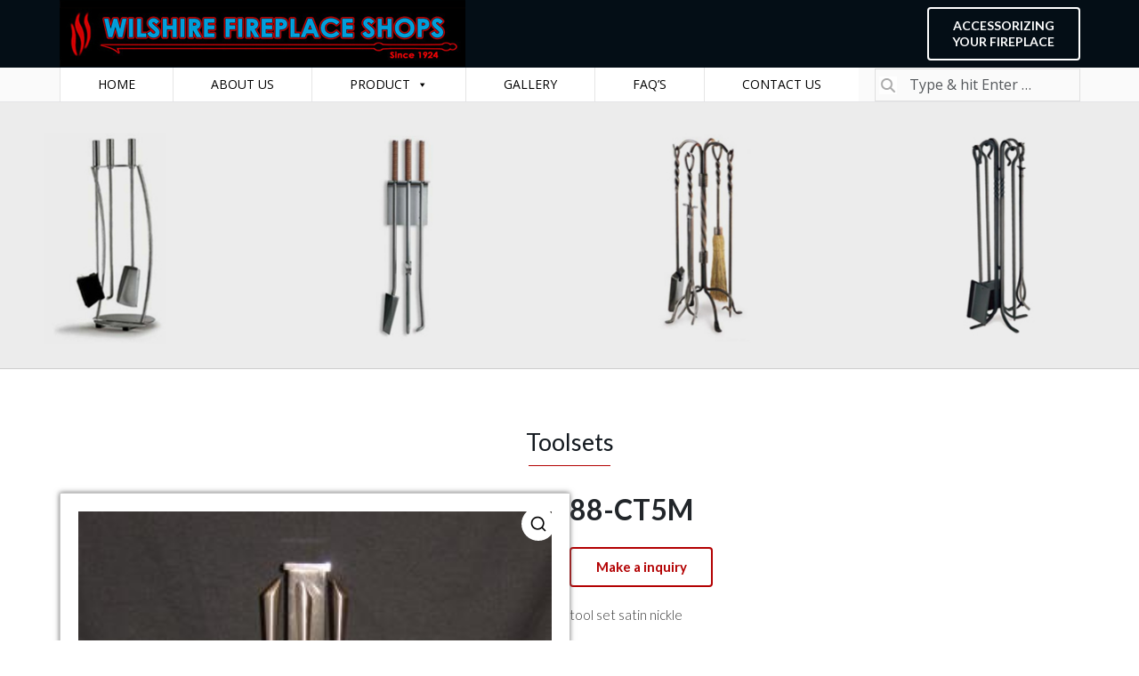

--- FILE ---
content_type: text/html; charset=UTF-8
request_url: https://www.wilshirefireplace.com/product/toolsets/88-ct5m/
body_size: 21357
content:

<!doctype html>
		<html lang="en-US">
		
<head>

    		<meta charset="UTF-8">
		<meta name="viewport" content="width=device-width, initial-scale=1">
		<link rel="profile" href="http://gmpg.org/xfn/11">
		    <meta charset="UTF-8">
    <meta name='robots' content='index, follow, max-image-preview:large, max-snippet:-1, max-video-preview:-1' />

	<!-- This site is optimized with the Yoast SEO plugin v26.6 - https://yoast.com/wordpress/plugins/seo/ -->
	<title>88-CT5M - Custom Designed Fireplaces | Fireplace Mantels | Fireplace</title>
	<link rel="canonical" href="https://www.wilshirefireplace.com/product/toolsets/88-ct5m/" />
	<meta property="og:locale" content="en_US" />
	<meta property="og:type" content="article" />
	<meta property="og:title" content="88-CT5M - Custom Designed Fireplaces | Fireplace Mantels | Fireplace" />
	<meta property="og:description" content="tool set satin nickle" />
	<meta property="og:url" content="https://www.wilshirefireplace.com/product/toolsets/88-ct5m/" />
	<meta property="og:site_name" content="Custom Designed Fireplaces | Fireplace Mantels | Fireplace" />
	<meta property="article:modified_time" content="2025-05-16T06:15:45+00:00" />
	<meta property="og:image" content="https://www.wilshirefireplace.com/wp-content/uploads/2025/05/l_fptl-88-ct5m.jpg" />
	<meta property="og:image:width" content="300" />
	<meta property="og:image:height" content="400" />
	<meta property="og:image:type" content="image/jpeg" />
	<meta name="twitter:card" content="summary_large_image" />
	<script type="application/ld+json" class="yoast-schema-graph">{"@context":"https://schema.org","@graph":[{"@type":"WebPage","@id":"https://www.wilshirefireplace.com/product/toolsets/88-ct5m/","url":"https://www.wilshirefireplace.com/product/toolsets/88-ct5m/","name":"88-CT5M - Custom Designed Fireplaces | Fireplace Mantels | Fireplace","isPartOf":{"@id":"https://www.wilshirefireplace.com/#website"},"primaryImageOfPage":{"@id":"https://www.wilshirefireplace.com/product/toolsets/88-ct5m/#primaryimage"},"image":{"@id":"https://www.wilshirefireplace.com/product/toolsets/88-ct5m/#primaryimage"},"thumbnailUrl":"https://www.wilshirefireplace.com/wp-content/uploads/2025/05/l_fptl-88-ct5m.jpg","datePublished":"2025-05-16T06:15:37+00:00","dateModified":"2025-05-16T06:15:45+00:00","breadcrumb":{"@id":"https://www.wilshirefireplace.com/product/toolsets/88-ct5m/#breadcrumb"},"inLanguage":"en-US","potentialAction":[{"@type":"ReadAction","target":["https://www.wilshirefireplace.com/product/toolsets/88-ct5m/"]}]},{"@type":"ImageObject","inLanguage":"en-US","@id":"https://www.wilshirefireplace.com/product/toolsets/88-ct5m/#primaryimage","url":"https://www.wilshirefireplace.com/wp-content/uploads/2025/05/l_fptl-88-ct5m.jpg","contentUrl":"https://www.wilshirefireplace.com/wp-content/uploads/2025/05/l_fptl-88-ct5m.jpg","width":300,"height":400},{"@type":"BreadcrumbList","@id":"https://www.wilshirefireplace.com/product/toolsets/88-ct5m/#breadcrumb","itemListElement":[{"@type":"ListItem","position":1,"name":"Home","item":"https://www.wilshirefireplace.com/"},{"@type":"ListItem","position":2,"name":"Product","item":"https://www.wilshirefireplace.com/product/"},{"@type":"ListItem","position":3,"name":"88-CT5M"}]},{"@type":"WebSite","@id":"https://www.wilshirefireplace.com/#website","url":"https://www.wilshirefireplace.com/","name":"Custom Designed Fireplaces | Fireplace Mantels | Fireplace","description":"","publisher":{"@id":"https://www.wilshirefireplace.com/#organization"},"potentialAction":[{"@type":"SearchAction","target":{"@type":"EntryPoint","urlTemplate":"https://www.wilshirefireplace.com/?s={search_term_string}"},"query-input":{"@type":"PropertyValueSpecification","valueRequired":true,"valueName":"search_term_string"}}],"inLanguage":"en-US"},{"@type":"Organization","@id":"https://www.wilshirefireplace.com/#organization","name":"Custom Designed Fireplaces | Fireplace Mantels | Fireplace","url":"https://www.wilshirefireplace.com/","logo":{"@type":"ImageObject","inLanguage":"en-US","@id":"https://www.wilshirefireplace.com/#/schema/logo/image/","url":"https://www.wilshirefireplace.com/wp-content/uploads/2025/04/logo.png","contentUrl":"https://www.wilshirefireplace.com/wp-content/uploads/2025/04/logo.png","width":456,"height":75,"caption":"Custom Designed Fireplaces | Fireplace Mantels | Fireplace"},"image":{"@id":"https://www.wilshirefireplace.com/#/schema/logo/image/"}}]}</script>
	<!-- / Yoast SEO plugin. -->


<link rel="alternate" type="application/rss+xml" title="Custom Designed Fireplaces | Fireplace Mantels | Fireplace &raquo; Feed" href="https://www.wilshirefireplace.com/feed/" />
<link rel="alternate" title="oEmbed (JSON)" type="application/json+oembed" href="https://www.wilshirefireplace.com/wp-json/oembed/1.0/embed?url=https%3A%2F%2Fwww.wilshirefireplace.com%2Fproduct%2Ftoolsets%2F88-ct5m%2F" />
<link rel="alternate" title="oEmbed (XML)" type="text/xml+oembed" href="https://www.wilshirefireplace.com/wp-json/oembed/1.0/embed?url=https%3A%2F%2Fwww.wilshirefireplace.com%2Fproduct%2Ftoolsets%2F88-ct5m%2F&#038;format=xml" />
<style id='wp-img-auto-sizes-contain-inline-css' type='text/css'>
img:is([sizes=auto i],[sizes^="auto," i]){contain-intrinsic-size:3000px 1500px}
/*# sourceURL=wp-img-auto-sizes-contain-inline-css */
</style>
<style id='wp-emoji-styles-inline-css' type='text/css'>

	img.wp-smiley, img.emoji {
		display: inline !important;
		border: none !important;
		box-shadow: none !important;
		height: 1em !important;
		width: 1em !important;
		margin: 0 0.07em !important;
		vertical-align: -0.1em !important;
		background: none !important;
		padding: 0 !important;
	}
/*# sourceURL=wp-emoji-styles-inline-css */
</style>
<link rel='stylesheet' id='product-inquiry-style-css' href='https://www.wilshirefireplace.com/wp-content/plugins/woocommerce-product-inquiry-form/assets/css/style.css?ver=6.9' type='text/css' media='all' />
<link rel='stylesheet' id='photoswipe-css' href='https://www.wilshirefireplace.com/wp-content/plugins/woocommerce/assets/css/photoswipe/photoswipe.min.css?ver=10.4.3' type='text/css' media='all' />
<link rel='stylesheet' id='photoswipe-default-skin-css' href='https://www.wilshirefireplace.com/wp-content/plugins/woocommerce/assets/css/photoswipe/default-skin/default-skin.min.css?ver=10.4.3' type='text/css' media='all' />
<style id='woocommerce-inline-inline-css' type='text/css'>
.woocommerce form .form-row .required { visibility: visible; }
/*# sourceURL=woocommerce-inline-inline-css */
</style>
<link rel='stylesheet' id='megamenu-css' href='https://www.wilshirefireplace.com/wp-content/uploads/maxmegamenu/style.css?ver=8205db' type='text/css' media='all' />
<link rel='stylesheet' id='dashicons-css' href='https://www.wilshirefireplace.com/wp-includes/css/dashicons.min.css?ver=6.9' type='text/css' media='all' />
<link rel='stylesheet' id='font-awesome-all-css' href='https://www.wilshirefireplace.com/wp-content/themes/zakra/inc/customizer/customind/assets/fontawesome/v6/css/all.min.css?ver=6.2.4' type='text/css' media='all' />
<link rel='stylesheet' id='chld_thm_cfg_parent-css' href='https://www.wilshirefireplace.com/wp-content/themes/zakra/style.css?ver=6.9' type='text/css' media='all' />
<link rel='stylesheet' id='zakra-style-css' href='https://www.wilshirefireplace.com/wp-content/themes/zakra-child/style.css?ver=4.1.4.1744694750' type='text/css' media='all' />
<style id='zakra-style-inline-css' type='text/css'>
.zak-header-builder .zak-header-main-row{background-color:var(--zakra-color-9);}.zak-header-builder .zak-header-search .zak-icon{fill:#444;}.zak-header-builder .zak-header-search .zak-search-field, .zak-header-builder .zak-header-search .zak-search-field:focus{color:#444;}.zak-header-builder .zak-header-search .zak-icon--close::after , .zak-header-builder .zak-header-search .zak-icon--close::before{background:#444;}.zak-header-builder .zak-header-search .zak-icon--search .zak-icon{fill:#444;}.zak-footer-builder .zak-footer-top-row .zak-container{max-width:1170px;}.zak-footer-builder .zak-footer-top-row{background-color:#f6f6f6 ;}.zak-footer-builder .zak-footer-top-row{padding-top:48px;padding-bottom:48px;}.zak-footer-builder .zak-html-1 *{color:#13191f;}.zak-footer-builder .zak-footer-bottom-row{color:#fff;}:root{--top-grid-columns: 1;
			--main-grid-columns: 1;
			--bottom-grid-columns: 2;
			} .zak-footer-builder .zak-top-row{justify-items: center;}  .zak-footer-builder .zak-top-row .zak-footer-top-1-col{ display: block;} .zak-footer-builder .zak-footer-bottom-row .zak-footer-col{flex-direction: column;}.zak-footer-builder .zak-footer-main-row .zak-footer-col{flex-direction: column;}.zak-footer-builder .zak-copyright{text-align: left;}.zak-footer-builder .zak-footer-nav{display: flex; justify-content: center;}.zak-footer-builder .zak-footer-nav-2{display: flex; justify-content: center;}.zak-footer-builder .zak-html-1{text-align: center;}.zak-footer-builder .zak-html-2{text-align: right;}.zak-footer-builder .footer-social-icons{text-align: ;}.zak-footer-builder .widget-footer-sidebar-1{text-align: ;}.zak-footer-builder .widget-footer-sidebar-2{text-align: ;}.zak-footer-builder .widget-footer-sidebar-3{text-align: ;}.zak-footer-builder .widget-footer-sidebar-4{text-align: ;}.zak-footer-builder .widget-footer-bar-col-1-sidebar{text-align: ;}.zak-footer-builder .widget-footer-bar-col-2-sidebar{text-align: ;} :root{--zakra-color-1: #eaf3fb;--zakra-color-2: #bfdcf3;--zakra-color-3: #94c4eb;--zakra-color-4: #6aace2;--zakra-color-5: #257bc1;--zakra-color-6: #1d6096;--zakra-color-7: #15446b;--zakra-color-8: #0c2941;--zakra-color-9: #040e16;}@media screen and (min-width: 768px) {.zak-primary{width:70%;}}.zak-footer-bar{color:#fafafa;}
/*# sourceURL=zakra-style-inline-css */
</style>
<link rel='stylesheet' id='zakra-woocommerce-style-css' href='https://www.wilshirefireplace.com/wp-content/themes/zakra/woocommerce.css?ver=4.1.8' type='text/css' media='all' />
<style id='zakra-woocommerce-style-inline-css' type='text/css'>

			@font-face {
				font-family: "star";
				src: url("https://www.wilshirefireplace.com/wp-content/plugins/woocommerce/assets/fonts/star.eot");
				src: url("https://www.wilshirefireplace.com/wp-content/plugins/woocommerce/assets/fonts/star.eot?#iefix") format("embedded-opentype"),
					url("https://www.wilshirefireplace.com/wp-content/plugins/woocommerce/assets/fonts/star.woff") format("woff"),
					url("https://www.wilshirefireplace.com/wp-content/plugins/woocommerce/assets/fonts/star.ttf") format("truetype"),
					url("https://www.wilshirefireplace.com/wp-content/plugins/woocommerce/assets/fonts/star.svg#star") format("svg");
				font-weight: normal;
				font-style: normal;
			}
			@font-face {
				font-family: "WooCommerce";
				src: url("https://www.wilshirefireplace.com/wp-content/plugins/woocommerce/assets/fonts/WooCommerce.eot");
				src: url("https://www.wilshirefireplace.com/wp-content/plugins/woocommerce/assets/fonts/WooCommerce.eot?#iefix") format("embedded-opentype"),
					url("https://www.wilshirefireplace.com/wp-content/plugins/woocommerce/assets/fonts/WooCommerce.woff") format("woff"),
					url("https://www.wilshirefireplace.com/wp-content/plugins/woocommerce/assets/fonts/WooCommerce.ttf") format("truetype"),
					url("https://www.wilshirefireplace.com/wp-content/plugins/woocommerce/assets/fonts/WooCommerce.svg#star") format("svg");
				font-weight: normal;
				font-style: normal;
			}
			
/*# sourceURL=zakra-woocommerce-style-inline-css */
</style>
<link rel='stylesheet' id='msl-main-css' href='https://www.wilshirefireplace.com/wp-content/plugins/master-slider/public/assets/css/masterslider.main.css?ver=3.11.0' type='text/css' media='all' />
<link rel='stylesheet' id='msl-custom-css' href='https://www.wilshirefireplace.com/wp-content/uploads/master-slider/custom.css?ver=2.6' type='text/css' media='all' />
<script type="text/javascript" src="https://www.wilshirefireplace.com/wp-includes/js/jquery/jquery.min.js?ver=3.7.1" id="jquery-core-js"></script>
<script type="text/javascript" src="https://www.wilshirefireplace.com/wp-includes/js/jquery/jquery-migrate.min.js?ver=3.4.1" id="jquery-migrate-js"></script>
<script type="text/javascript" src="https://www.wilshirefireplace.com/wp-content/plugins/woocommerce/assets/js/jquery-blockui/jquery.blockUI.min.js?ver=2.7.0-wc.10.4.3" id="wc-jquery-blockui-js" data-wp-strategy="defer"></script>
<script type="text/javascript" id="wc-add-to-cart-js-extra">
/* <![CDATA[ */
var wc_add_to_cart_params = {"ajax_url":"/wp-admin/admin-ajax.php","wc_ajax_url":"/?wc-ajax=%%endpoint%%","i18n_view_cart":"View cart","cart_url":"https://www.wilshirefireplace.com","is_cart":"","cart_redirect_after_add":"no"};
//# sourceURL=wc-add-to-cart-js-extra
/* ]]> */
</script>
<script type="text/javascript" src="https://www.wilshirefireplace.com/wp-content/plugins/woocommerce/assets/js/frontend/add-to-cart.min.js?ver=10.4.3" id="wc-add-to-cart-js" data-wp-strategy="defer"></script>
<script type="text/javascript" src="https://www.wilshirefireplace.com/wp-content/plugins/woocommerce/assets/js/zoom/jquery.zoom.min.js?ver=1.7.21-wc.10.4.3" id="wc-zoom-js" defer="defer" data-wp-strategy="defer"></script>
<script type="text/javascript" src="https://www.wilshirefireplace.com/wp-content/plugins/woocommerce/assets/js/flexslider/jquery.flexslider.min.js?ver=2.7.2-wc.10.4.3" id="wc-flexslider-js" defer="defer" data-wp-strategy="defer"></script>
<script type="text/javascript" src="https://www.wilshirefireplace.com/wp-content/plugins/woocommerce/assets/js/photoswipe/photoswipe.min.js?ver=4.1.1-wc.10.4.3" id="wc-photoswipe-js" defer="defer" data-wp-strategy="defer"></script>
<script type="text/javascript" src="https://www.wilshirefireplace.com/wp-content/plugins/woocommerce/assets/js/photoswipe/photoswipe-ui-default.min.js?ver=4.1.1-wc.10.4.3" id="wc-photoswipe-ui-default-js" defer="defer" data-wp-strategy="defer"></script>
<script type="text/javascript" id="wc-single-product-js-extra">
/* <![CDATA[ */
var wc_single_product_params = {"i18n_required_rating_text":"Please select a rating","i18n_rating_options":["1 of 5 stars","2 of 5 stars","3 of 5 stars","4 of 5 stars","5 of 5 stars"],"i18n_product_gallery_trigger_text":"View full-screen image gallery","review_rating_required":"yes","flexslider":{"rtl":false,"animation":"slide","smoothHeight":true,"directionNav":false,"controlNav":"thumbnails","slideshow":false,"animationSpeed":500,"animationLoop":false,"allowOneSlide":false},"zoom_enabled":"1","zoom_options":[],"photoswipe_enabled":"1","photoswipe_options":{"shareEl":false,"closeOnScroll":false,"history":false,"hideAnimationDuration":0,"showAnimationDuration":0},"flexslider_enabled":"1"};
//# sourceURL=wc-single-product-js-extra
/* ]]> */
</script>
<script type="text/javascript" src="https://www.wilshirefireplace.com/wp-content/plugins/woocommerce/assets/js/frontend/single-product.min.js?ver=10.4.3" id="wc-single-product-js" defer="defer" data-wp-strategy="defer"></script>
<script type="text/javascript" src="https://www.wilshirefireplace.com/wp-content/plugins/woocommerce/assets/js/js-cookie/js.cookie.min.js?ver=2.1.4-wc.10.4.3" id="wc-js-cookie-js" defer="defer" data-wp-strategy="defer"></script>
<script type="text/javascript" id="woocommerce-js-extra">
/* <![CDATA[ */
var woocommerce_params = {"ajax_url":"/wp-admin/admin-ajax.php","wc_ajax_url":"/?wc-ajax=%%endpoint%%","i18n_password_show":"Show password","i18n_password_hide":"Hide password"};
//# sourceURL=woocommerce-js-extra
/* ]]> */
</script>
<script type="text/javascript" src="https://www.wilshirefireplace.com/wp-content/plugins/woocommerce/assets/js/frontend/woocommerce.min.js?ver=10.4.3" id="woocommerce-js" defer="defer" data-wp-strategy="defer"></script>
<script type="text/javascript" src="https://www.wilshirefireplace.com/wp-content/plugins/js_composer/assets/js/vendors/woocommerce-add-to-cart.js?ver=8.6.1" id="vc_woocommerce-add-to-cart-js-js"></script>
<script></script><link rel="https://api.w.org/" href="https://www.wilshirefireplace.com/wp-json/" /><link rel="alternate" title="JSON" type="application/json" href="https://www.wilshirefireplace.com/wp-json/wp/v2/product/11879" /><link rel="EditURI" type="application/rsd+xml" title="RSD" href="https://www.wilshirefireplace.com/xmlrpc.php?rsd" />
<link rel='shortlink' href='https://www.wilshirefireplace.com/?p=11879' />
<script>var ms_grabbing_curosr = 'https://www.wilshirefireplace.com/wp-content/plugins/master-slider/public/assets/css/common/grabbing.cur', ms_grab_curosr = 'https://www.wilshirefireplace.com/wp-content/plugins/master-slider/public/assets/css/common/grab.cur';</script>
<meta name="generator" content="MasterSlider 3.11.0 - Responsive Touch Image Slider | avt.li/msf" />
<link rel="stylesheet" href="https://cdnjs.cloudflare.com/ajax/libs/font-awesome/6.5.1/css/all.min.css"
    integrity="sha512-DTOQO9RWCH3ppGqcWaEA1BIZOC6xxalwEsw9c2QQeAIftl+Vegovlnee1c9QX4TctnWMn13TZye+giMm8e2LwA=="
    crossorigin="anonymous" referrerpolicy="no-referrer" />
<link rel="preconnect" href="https://fonts.googleapis.com">
<link rel="preconnect" href="https://fonts.gstatic.com" crossorigin>
<link
    href="https://fonts.googleapis.com/css2?family=Lato:ital,wght@0,100;0,300;0,400;0,700;0,900;1,100;1,300;1,400;1,700;1,900&family=Open+Sans:ital,wght@0,300..800;1,300..800&family=Roboto+Slab:wght@100..900&display=swap"
    rel="stylesheet">
<style type="text/css">
/*========================================================================================================
font-family: "Open Sans", sans-serif; => 300 to 800
font-family: "Lato", sans-serif; => 100, 300, 400, 700, 900  
font-family: "Roboto Slab", serif; => 100 to 900
=======================================================================================================*/
*,
*::before,
*::after {
    box-sizing: border-box;
}

body {
    color: #6B6B6B;
    word-wrap: break-word;
    font-family: 'Open Sans';
    line-height: 1.7;
    font-size: 14px;
    letter-spacing: 0;
}

h1,
h2,
h3,
h4,
h5,
h6,
.h1,
.h2,
.h3,
.h4,
.h5,
.h6 {
    font-weight: 700;
    font-family: 'Lato', sans-serif;
}

p {
    font-size: 15px;
    font-weight: 300;
    line-height: 22px;
    color: #333333;
    margin-bottom: 20px;
    font-family: 'Lato', sans-serif;
    letter-spacing: 0;
}

/*----------------------------------------------------*/
.fw-light,
.fw-light p {
    font-weight: 300 !important;
}

.fw-normal,
.fw-normal p {
    font-weight: 400 !important;
}

.fw-medium,
.fw-medium p {
    font-weight: 500 !important;
}

.fw-semibold,
.fw-semibold p {
    font-weight: 600 !important;
}

.fw-bold,
.fw-bold p {
    font-weight: 700 !important;
}

.fw-extrabold,
.fw-extrabold p {
    font-weight: 800 !important;
}

.fw-black,
.fw-black p {
    font-weight: 900 !important;
}

/*----------------------------------------------------*/
.mb-3 {
    margin-bottom: 16px !important;
}

.mt-3 {
    margin-top: 16px !important;
}

.p-0 {
    padding: 0 !important;
}

/*----------------------------------------------------*/
.text-darkgray,
.text-darkgray p {
    color: #6B6B6B;
}

.text-center,
.text-center p {
    text-align: center !important;
}

.text-dark,
.text-dark h2,
.text-dark h3 {
    color: #212529 !important;
}

/*----------------------------------------------------*/
.hoverred {
    color: #13191f;
    font-size: 12px;
    line-height: 21px;
    text-decoration: none;
    font-family: 'Lato', sans-serif;
    text-transform: uppercase;
}

.hoverred:hover,
.hoverred li a:focus {
    color: #b30102;
    background-color: transparent;
}

.active-links {
    color: #b30102;
    background-color: transparent;
}

.hoverred-li {
    color: #555555;
    font-size: 14px;
    line-height: 21px;
    text-decoration: none;
    font-family: 'Lato', sans-serif;
}

.hoverred-li:hover,
.hoverred-li li a:focus {
    color: #b30102;
    background-color: transparent;
}

/*----------------------------------------------------*/
.copyright1 {
    color: #13191f;
    font-size: 15px;
    line-height: 21px;
    text-decoration: none;
    font-family: 'Lato', sans-serif;
}

.copyright1:hover,
.copyright1 li a:focus {
    color: #b30102;
    background-color: transparent;
}


/*----------------------------------------------------*/
.table1 table th {
    vertical-align: bottom;
    border-bottom: 2px solid #ddd;
    color: #6b6b6b;
    padding: 8px;
}

.table1 table td {
    padding: 8px;
}

.table1 table td:not(:first-child) {
    text-align: center;
}

.table1 tbody>tr:hover {}

.table1 table tr:hover td {
    background-color: #eee;
}

/*----------------------------------------------------*/
.table1.co_table table td,
.table1.co_table table th {
    border-left-width: 0;
    border-right-width: 0;
    text-align: left;
}




.red-btn {
    font-size: 15px;
    color: #b30102;
    line-height: 21px;
    border: 2px solid #b30102;
    font-weight: 600;
    border-radius: 4px;
    padding: 10px 30px;
    margin-top: 10px;
    text-decoration: none;
    font-family: 'Lato', sans-serif;
}

.red-btn:hover {
    color: #333333;
    border: 2px solid #333333;
}

.text-darkgray {
    color: #6B6B6B;
}

.red-btn {
    font-size: 15px;
    color: #b30102;
    line-height: 21px;
    border: 2px solid #b30102;
    font-weight: 600;
    border-radius: 4px;
    padding: 10px 30px;
    margin-top: 10px;
    text-decoration: none;
    font-family: 'Lato', sans-serif;
}

.red-btn:hover {
    color: #333333;
    border: 2px solid #333333;
}

.btn-redfill {
    font-size: 15px;
    background-color: #DA4453;
    line-height: 21px;
    color: #ffffff !important;
    border-radius: 4px;
    padding: 5px 10px;
    margin-top: 10px;
    text-decoration: none;
    font-family: 'Lato', sans-serif;
    text-transform: uppercase;
}

.btn-redfill:hover {
    background-color: #333333;
}

.text-red {
    font-size: 17px;
    font-weight: 400;
    line-height: 22px;
    color: #b30102;
    font-family: 'Lato', sans-serif;
}

.text-red-imporat {
    font-size: 17px;
    font-weight: 400;
    line-height: 22px;
    color: #b30102 !important;
    font-family: 'Lato', sans-serif;
}

.p-tag {
    font-size: 15px;
    font-weight: 300;
    line-height: 22px;
    color: #333333;
    margin-bottom: 20px;
    font-family: 'Lato', sans-serif;
}

.text-grey {
    color: #6B6B6B;
}


.single-product .product .product_meta p.text-red {
    text-transform: uppercase;
}

.single-product .shop_attributes th,
.single-product .shop_attributes td {
    padding: 0;
    margin: 0;
    border-radius: 0;
}

.single-product .shop_attributes {
    padding: 0;
    border: 0 solid;
}

.single-product .shop_attributes th,
.single-product .shop_attributes td {
    padding: 0;
    margin: 0;
    border: 0 solid #ddd;
    padding: 8px;
}

.single-product .shop_attributes tr {
    border-top: 1px solid #ddd;
    border-bottom: 1px solid #ddd;
}

.single-product .shop_attributes td p,
.single-product .shop_attributes td h1 {
    padding: 0 !important;
    margin: 0 !important;
}

.single-product .shop_attributes th {
    width: 30%;
}



/*----------------------------------------------------*/
.wpb_text_column.wpb_content_element ul {
    list-style: none;
    padding: 0 0 0 20px;
    margin: 0;
}

.wpb_text_column.wpb_content_element ul li {
    padding: 0;
    list-style: none;
    position: relative;
    padding: 0 0 0 15px;
}

.wpb_text_column.wpb_content_element ul li:before {
    content: " ";
    display: block;
    width: 5px;
    height: 5px;
    background: #666;
    border-radius: 100%;
    position: absolute;
    left: 0;
    top: 9px;
}

.wpb_text_column.wpb_content_element ul li ul li:before {
    background: transparent;
    border: 1px solid #666;
    width: 6px;
    height: 6px;
}


/*-------------------------------------------------------------------------*/
.head-line {
    font-family: 'Lato', sans-serif;
    font-size: 27px;
    font-weight: 400;
    line-height: 44px;
    color: #13191f;
    position: relative;
    margin-bottom: 30px !important;
    padding-bottom: 5px !important;
    margin-top: 0px !important;
}

.head-line::after {
    height: 1px;
    width: 8%;
    left: 46%;
    content: "";
    position: absolute;
    background-color: #b30102;
    bottom: 0px;
}

/*-------------------------------------------------------------------------*/
.text-red,
.text-red h3 {
    font-size: 17px;
    font-weight: 400;
    line-height: 22px;
    color: #b30102;
    font-family: 'Lato', sans-serif;
}

.text-red-imporat {
    font-size: 17px;
    font-weight: 400;
    line-height: 22px;
    color: #b30102 !important;
    font-family: 'Lato', sans-serif;
}

/*-------------------------------------------------------------------------*/
.wpb_text_column.text-red p {
    font-size: 17px;
    font-weight: 400;
    line-height: 22px;
    color: #b30102;
    font-family: 'Lato', sans-serif;
}

.wpb_text_column.text-red {
    margin-bottom: 10px;
}

/*-------------------------------------------------------------------------*/
.sub-head-start {
    font-family: 'Lato', sans-serif;
    font-size: 18px;
    font-weight: 700;
    line-height: 44px;
    color: #13191f;
    position: relative;
    margin-bottom: 30px;
    padding-bottom: 5px;
    margin-top: 0px;
}

.sub-head-start::after {
    height: 1px;
    width: 7%;
    left:
        /*1%*/
        0;
    content: "";
    position: absolute;
    background-color: #b30102;
    bottom: 0px;
}

/*-------------------------------------------------------------------------*/
@media screen and (max-width:576px) {
    .sub-head-start {
        font-family: 'Lato', sans-serif;
        font-size: 14px;
    }
}

/*-------------------------------------------------------------------------*/
.head-start {
    font-family: 'Lato', sans-serif;
    font-size: 18px;
    font-weight: 700;
    line-height: 14px;
    color: #13191f;
    position: relative;
    margin-bottom: 30px;
    padding-bottom: 5px;
    margin-top: 0px;
}

/*-------------------------------------------------------------------------*/
.p-tag {
    font-size: 15px;
    font-weight: 300;
    line-height: 22px;
    color: #333333;
    margin-bottom: 20px;
    font-family: 'Lato', sans-serif;
}

/*-------------------------------------------------------------------------*/
.text-center {
    text-align: center;
}

.uppercase {
    text-transform: uppercase;
}

.zak-container {
    max-width: 1147px !important;
}

/*-------------------------------------------------------------------------*/

/*================================================================================
==============================================================================*/
.vc_row.wpb_row.ptfix .vc_column-inner {
    padding-top: 0 !important;
}

.vc_row.wpb_row .vc_column-inner {
    padding-top: 0 !important;
}

.wpb_button,
.wpb_content_element,
ul.wpb_thumbnails-fluid>li {
    margin-bottom: 20px;
}

/*================================================================================
==============================================================================*/
.heading3 {
    margin-bottom: 1em !important;
}

.heading3 p,
.heading3 .wpb_wrapper * {
    font-size: 17px;
    font-weight: 500;
    color: #b30102;
    margin-bottom: 0px;
    font-family: 'Lato', sans-serif;
}

.white_heading_text .wpb_wrapper * {
    font-family: 'Lato', sans-serif;
    font-size: 27px;
    font-weight: 400;
    line-height: 1.2;
    color: #fff;
    padding-bottom: 0 !important;
    margin-top: 0px;
    text-align: center !important;
}

.home_video_row {}

.home_video_row .vc_column-inner {
    padding-top: 0 !important;
}

/*================================================================================
==============================================================================*/
.vc_btn3-container.site_button1 a.vc_general.vc_btn3 {
    font-size: 15px;
    color: #b30102;
    line-height: 21px;
    border: 2px solid #b30102;
    font-weight: 600;
    border-radius: 4px;
    padding: 10px 30px;
    margin-top: 10px;
    text-decoration: none;
    font-family: 'Lato', sans-serif;
    background-color: transparent;
}

.vc_btn3-container.site_button1 a.vc_general.vc_btn3:hover {
    color: #333333;
    border: 2px solid #333333;
}

div#nosidebar {
    float: left;
    display: block;
    width: 100%;
}

.bg-black {
    background-color: #000000;
}

div#zak-content {
    overflow: hidden;
}

div#masterslider_textblock {
    margin-bottom: 0;
}

/*========================================================================================================
=======================================================================================================*/
.zak-header-builder .zak-main-row .zak-header-button.zak-header-button--1 {
    display: block !important;
}

.zak-header-builder .zak-main-row .zak-header-button.zak-header-button--1 a.zak-button {
    font-size: 14px;
    color: #fff;
    line-height: 18px;
    border: 2px solid #fff;
    border-radius: 4px;
    padding: 10px 20px;
    display: inline-block;
    text-decoration: none;
    width: 172px;
    text-align: center;
    background-color: transparent;
}

.zak-header-builder .zak-main-row .zak-header-button.zak-header-button--1 a.zak-button:hover {
    border: 2px solid #b30102;
    color: #b30102;
}

@media(min-width:320px) and (max-width:768px) {
    .zak-header-builder .zak-main-row .zak-header-button.zak-header-button--1 a.zak-button {
        font-size: 14px;
        padding: 7px 25px;
    }
}

/*========================================================================================================
=======================================================================================================*/
.zak-primary {
    width: 70%;
    padding-top: 60px;
    padding-right: 30px;
    padding-bottom: 60px;
}

.zak-primary-nav li a {
    /* text-transform: uppercase; font-size: 13px; height: 37px; width: auto; 
    display: block; font-family: 'Open Sans'; outline: none; color: #000; */
    /*border-left: 1px solid #e5e5e5; border-color: #e5e5e5; padding: 8px 45px 7px !important;*/
}

.zak-primary-nav li a:hover {
    color: #fff !important;
    background-color: #b30102;
}

.zak-primary-nav ul .current_page_ancestor>a,
.zak-primary-nav ul .current-menu-ancestor>a,
.zak-primary-nav ul .current_page_item>a,
.zak-primary-nav ul .current-menu-item>a {
    color: #fff !important;
    background-color: #b30102;
}

.zak-primary-nav .zak-primary-menu {
    gap: 0;
}

.zak-header-builder .zak-desktop-row .zak-header-bottom-row {
    padding-top: 0;
    padding-bottom: 0;
}

/*========================================================================================================
=======================================================================================================*/
.zak-primary-nav li ul,
.zak-primary-nav li:hover ul ul,
.zak-primary-nav li.focus ul ul {
    position: relative;
    left: 0;
}

/*-------------------------------------------------------------------------------------------------------*/
#mega-menu-wrap-menu-primary #mega-menu-menu-primary>li.mega-menu-megamenu>ul.mega-sub-menu li.mega-menu-column>ul.mega-sub-menu>li.mega-menu-item h4.mega-block-title {
    display: none;
}

/*-------------------------------------------------------------------------------------------------------*/
#mega-menu-wrap-menu-primary #mega-menu-menu-primary>li.mega-menu-item>a.mega-menu-link {
    border-left: 1px solid #e5e5e5;
    text-transform: capitalize !important;
}

#mega-menu-wrap-menu-primary #mega-menu-menu-primary>li.mega-menu-item>a.mega-menu-link {
    line-height: 38px !important;
    padding: 0 42px !important;
    height: auto !important;
    border-left: 1px solid #e5e5e5;
    font-size: 13px;
    height: 37px;
    width: auto;
    display: block;
    font-family: 'Open Sans';
    outline: none;
    color: #000;
    /*text-transform: capitalize !important;*/
    text-transform: uppercase !important;
}

#mega-menu-wrap-menu-primary #mega-menu-menu-primary>li.mega-menu-item>a.mega-menu-link {
    white-space: nowrap;
}

/*-------------------------------------------------------------------------------------------------------*/
#mega-menu-wrap-menu-primary #mega-menu-menu-primary li {
    padding: 5px;
}

#mega-menu-wrap-menu-primary #mega-menu-menu-primary li a {
    font-size: 14px !important;
    text-transform: capitalize !important;
    text-align: start;
    color: #555;
    display: block;
    text-decoration: none;
    padding-left: 10px !important;
    padding-right: 10px !important;
}

/*-------------------------------------------------------------------------------------------------------*/






/*======================================================================================================
=====================================================================================================*/
.ms-skin-default .ms-nav-next,
.ms-skin-default .ms-nav-prev {
    display: block;
    width: 35px;
    height: 35px;
    position: absolute;
    cursor: pointer;
    background-color: #fff;
    box-shadow: 0 3px 10px rgba(0, 0, 0, .16), 0 3px 10px rgba(0, 0, 0, .23);
    background-repeat: no-repeat;
    background-position: center center;
    border: 10px;
    border-radius: 50%;
}

.ms-skin-default .ms-nav-prev {
    background-image: url(https://www.wilshirefireplace.com/wp-content/uploads/2025/04/arrow-left.png) !important;
}

.ms-skin-default .ms-nav-next {
    background-image: url(https://www.wilshirefireplace.com/wp-content/uploads/2025/04/arrow-right.png) !important;
}

.ms-skin-default .ms-bullet {
    width: 12px;
    height: 12px;
    background-color: rgba(204, 31, 40, 0.70) !important;
    background-image: none !important;
    border-radius: 100%;
}

.ms-skin-default .ms-bullet-selected {
    background-color: rgba(204, 31, 40, 1) !important;
    width: 12px;
    height: 12px;
    background-image: none !important;
    border-radius: 100%;
}

.ms-bullets.ms-dir-h.ms-align-bottom.ms-ctrl-hide {
    width: 100% !important;
    left: 0 !important;
    right: 0 !important;
    bottom: 0 !important;
}

.ms-bullets.ms-dir-h {
    width: auto !important;
}

/*======================================================================================================
=====================================================================================================*/
.home_welcome_text_row>div>div>.wpb_wrapper {
    max-width: 975px;
    margin: 0 auto;
}

/*======================================================================================================
=====================================================================================================*/
div#home_video iframe {
    width: 100%;
    max-width: 756px;
}

div#home_video {
    margin: 0 0 0 0 !important;
}

div#home_video_row {
    background-attachment: fixed !important;
}

/*======================================================================================================
=====================================================================================================*/
.zak-top-bar,
.zak-footer {
    background: #fff;
    color: #13191f;
}

.zak-header-builder .zak-header-main-row {
    padding-top: 0px;
    padding-bottom: 1px;
}

.zak-footer-builder .zak-bottom-row p {
    margin: 0;
}

.zak-footer-builder .zak-footer-top-row {
    padding-top: 48px;
    padding-bottom: 8px;
}

.zak-footer-builder .zak-html-1 {
    text-align: center;
    margin: 0px 0 30px;
}

.zak-footer-builder .zak-html-1 .vc_custom_heading.vc_do_custom_heading.head-line {
    color: #13191f;
}

.zak-footer-builder .zak-footer-bottom-row {
    padding: 10px 0 20px;
    border: 0 solid;
}

/*======================================================================================================
=====================================================================================================*/
.zak-footer-builder .widget-footer-sidebar-1 {
    text-align: center;
}

section#custom_html-3 {
    text-align: center;
    float: left;
    clear: both;
    width: 25%;
	width: 33.33%;
    display: inline-block;
}

section#custom_html-4 {
    text-align: center;
    float: left;
    width: 25%;
	width: 33.33%;
    display: inline-block;
}

section#custom_html-5 {
    float: left;
    text-align: center;
    width: 25%;
	 width: 33.33%;
    display: inline-block;
}

section#custom_html-6 {
    float: left;
    text-align: center;
    width: 25%;
	width: 33.33%;
    display: inline-block;
}

.textwidget h2 {
    font-size: 18px !important;
    font-weight: 500 !important;
    color: #13191f !important;
    font-family: 'Lato', sans-serif;
    margin-bottom: 10px;
}

.textwidget p {
    color: #13191f !important;
    font-family: 'Lato', sans-serif;
    font-size: 14px !important;
    font-weight: 400;
}

.email {
    text-decoration: none;
    color: #b30102;
}

.email:hover {
    color: #555555;
}

/*======================================================================================================
=====================================================================================================*/
.zak-footer-builder .zak-footer-main-row {
    background: #fff;
    color: #cccccc;
    border-top: 1px solid #cccccc;
    border-bottom: 1px solid #cccccc;
    padding-top: 16px !important;
    padding-bottom: 16px !important;
}

.zak-footer-builder .zak-footer-nav a {
    color: #13191f;
    font-size: 12px;
    line-height: 21px;
    text-decoration: none;
    font-family: 'Lato', sans-serif;
    text-transform: uppercase;
}

.zak-footer-builder .zak-footer-nav a:hover {
    color: #b30102;
    background-color: transparent;
}

.zak-footer-builder .zak-footer-nav ul li:not(:first-child):before {
    content: "|";
    padding: 0 13px;
}

.zak-footer-builder .zak-footer-nav ul {
    gap: 0;
}

/*======================================================================================================
=====================================================================================================*/
.item a:hover .owl-carousel .owl-nav {
    display: block;
}

.item a {
    position: relative;
    height: 100%;
}

.item a h2 {
    width: 100%;
    bottom: 0;
    text-align: center;
}

.item::after {
    content: "";
    background: url(https://www.wilshirefireplace.com/wp-content/themes/zakra-child/images/title-cate-bg.png);
    position: absolute;
    bottom: 0px;
    right: 0px;
    top: 0px;
    left: 0px;
    background-position: bottom;
    background-repeat: repeat-x;
}

.owl-carousel .owl-dots.disabled,
.owl-carousel .owl-nav.disabled:hover {
    display: block;
}

.owl-carousel .owl-nav {
    color: #b30102 !important;
    font-family: 'Lato', sans-serif;
    font-size: 30px !important;
    line-height: 28px !important;
    padding: 0px 10px !important;
    position: relative;
}

.owl-theme .owl-nav span {
    vertical-align: middle;
    line-height: 22px;
    height: 35px
}

.owl-theme .owl-nav .owl-next span {
    background-color: #fff !important;
    padding: 3px 15px;
    border-radius: 5px;
    position: absolute;
    top: -100px;
    right: 5px;
}

.owl-carousel.owl-theme .owl-nav {
    /* display: none !important; */
    height: 0px !important;
}

.owl-carousel.owl-theme:hover .owl-nav {
    display: block !important;
}

.owl-theme .owl-nav .owl-prev span {
    background-color: #fff !important;
    position: absolute;
    padding: 3px 15px;
    border-radius: 5px;
    top: -100px;
    left: 5px;
}

/*==========================================================================================
=========================================================================================*/
a.zak-header-search__toggle {
    display: none;
}

.zak-header-search .zak-search-container {
    position: relative !important;
    visibility: visible !important;
    width: 100% !important;
    border: 1px solid #ddd;
    padding: 0 0 0 0px !important;
}

.zak-header-builder .zak-icon--close {
    display: none;
}

.zak-search-form .zak-search-field {
    font-weight: 400;
    line-height: 1.5;
    color: #212529;
    background-color: #fff;
    font-size: 16px;
    font-weight: 400;
}

.zak-search-form .zak-search-field::-webkit-input-placeholder {
    opacity: 0.85;
    color: #212529;
}

.zak-search-form .zak-search-field::-moz-placeholder {
    opacity: 0.85;
    color: #212529;
}

.zak-search-form .zak-search-field:-ms-input-placeholder {
    opacity: 0.85;
    color: #212529;
}

.zak-search-form .zak-search-field:-moz-placeholder {
    opacity: 0.85;
    color: #212529;
}

.zak-header-search .zak-search-container .zak-icon--search {
    display: none !important;
}

span.screen-reader-text {
    display: none !important;
}

.zak-search-form .zak-search-field-label {
    gap: 3px;
}

.zak-header-action.zak-header-search {
    border: 0px solid #ddd;
}

.zak-search-form .zak-search-field {
    width: 100% !important;
    border: 1px solid #ddd !important;
    padding: 0 16px 0 38px;
    line-height: 35px;
    background: url(https://www.wilshirefireplace.com/wp-content/uploads/2025/04/search_icon.png);
    background-repeat: no-repeat;
    background-position: 4px 52%;
}

.zak-header-search .zak-search-container {
    border: 0 !important;
}

.zak-header-search .zak-search-container .zak-search-field {
    border: 1px solid #ddd !important;
}

/*==========================================================================================
=========================================================================================*/
.item::after {
    content: "";
    background: url(https://www.wilshirefireplace.com/wp-content/uploads/2025/04/title-cate-bg.png);
    position: absolute;
    bottom: 0px;
    right: 0px;
    top: 0px;
    left: 0px;
    background-position: bottom;
    background-repeat: repeat-x;
}

.title-category {
    font-size: 16px;
    color: #fff;
    line-height: 21px;
    position: absolute;
    bottom:
        /*5px*/
        10px;
    left: 0px;
    width: 100%;
    background-color: transparent;
    text-transform: inherit;
    z-index: 2;
    font-weight: 400;
    margin-bottom: 15px !important;
}

.owl-carousel .owl-item img {
    display: block;
    width: 100%;
}

.item a h2 {
    width: 100%;
    bottom: 0;
    text-align: center;
}

.sub-category {
    font-size: 18px;
    color: #fff;
    position: absolute;
    bottom: 5px;
    left: 0px;
    width: 100%;
    background-color: transparent;
    text-transform: inherit;
    z-index: 2;
    font-weight: 400;
}

.title-category:hover {
    color: #b30102;
}

.owl-theme .owl-nav .owl-prev span {
    transform: translateY(-10px);
}

.owl-theme .owl-nav .owl-next span {
    transform: translateY(-10px);
}

div#speciallize_row .owl-carousel.owl-theme .owl-nav {
    opacity: 0 !important;
}

div#speciallize_row:hover .owl-carousel.owl-theme .owl-nav {
    opacity: 1 !important;
}


/*==========================================================================================
=========================================================================================*/
.woocommerce-no-products-found { padding: 100px 0; }
.woocommerce-no-products-found .woocommerce-info { 
    font-size: 18px; color: #333; padding-left: 40px !important; color: #000; font-weight: 600; 
}

/*==========================================================================================
=========================================================================================*/
.woocommerce-no-products-found .woocommerce-info { 
    text-align: center; border: 0; background: transparent; font-size: 25px; font-family: 'Lato'; 
    font-weight: 400; font-size: 27px; position: relative; padding-top: 60px; 
}
.woocommerce-no-products-found .woocommerce-info:before { 
    left: 0; right: 0; margin: 0 auto; width: 34px; transform: translateY(-60px); 
    position: absolute; font-size: 52px; line-height: 1; top: 0; 
}




/*==========================================================================================
=========================================================================================*/
div#inner_banner_row {
    border-bottom: 1px solid #ccc;
    background-color: #f4f8fb;
    background-size: cover !important;
    min-height: 300px;
    background-position: center center;
}

.zak-footer-builder .zak-footer-bottom-row .zak-footer-col p em {
    font-style: normal;
    white-space: nowrap;
}

/*==========================================================================================
=========================================================================================*/
/*#home_slider .ms-slide .ms-slide-bgcont img { height: auto !important; }
#home_slider .ms-wk .ms-slide { height: auto !important; position: relative; }
#home_slider .ms-slide .ms-slide-bgcont, .ms-slide .ms-slide-bgvideocont { position: relative; }
#home_slider .ms-view.ms-fade-view.ms-grab-cursor { height: auto !important; }
 #home_slider .ms-slide.ms-sl-selected { display: block !important; }
#home_slider .ms-slide { display: none !important; } */
	
/*==========================================================================================
=========================================================================================*/
.woocommerce-products-header .term-description p {
  text-align: center;
  font-size: 18px !important;
  font-weight: bold !important;
}	
	
	
	
	
	
	
	
	
	
	
	
	
</style><style type="text/css">
/* =======================================================================================================
=============================================================================================== */
.single-product .product .product-title { 
    font-size: 32px !important; font-weight: 700 !important; 
    color: #212529 !important; line-height: 1.2 !important; 
    font-family: 'Lato', sans-serif !important; padding: 0 !important; 
    margin: 0 0 23px !important; 
}
.single-product .product .entry-summary p { 
    float: left; clear: both; width: 100%; display: block; padding: 0; margin: 0 0 20px; 
}
/* =======================================================================================================
=============================================================================================== */
div#thank-you-icon { margin: 0; }
.thank-you-icon span.vc_icon_element-icon.fa { 
    background: #008000; padding: 15px; border-radius: 100%; 
    color: #fff !important; font-weight: 700 !important; font-size: 50px !important; 
    width: 76px !important; height: 76px !important; text-align: center !important; 
}
.thank-you-icon span.vc_icon_element-icon.fa:before { 
    font-weight: 700 !important; font-size: 46px !important; left: 0 !important; 
    width: 100% !important; display: flex; top: 0 !important; 
}
/* =======================================================================================================
=============================================================================================== */
.single-product .shop_attributes th {
    width: 30%;
    color: #212529;
    font-family: "Open Sans";
    font-size: 14px;
    font-weight: 600;
}
.single-product .shop_attributes td {
    width: 30%;
    color: #212529;
    font-family: "Open Sans";
    font-size: 14px;
    font-weight: 400;
}
/* =======================================================================================================
=============================================================================================== */

.single-product  .woocommerce-product-gallery__wrapper {
    box-shadow: 0 0 6px 0;
    -moz-border-bottom-colors: none;
    -moz-border-left-colors: none;
    -moz-border-right-colors: none;
    -moz-border-top-colors: none;
    border-color: #ccc currentcolor #ccc #ccc;
    border-image: none;
    border-style: solid none solid solid;
    border-width: 1px 10px 1px 1px;
    padding: 20px;
    text-align: center;
}
.single-product .product .product_meta > span {
    margin: 0 0 20px !important;
}
/* =======================================================================================================
=============================================================================================== */
.single-product .product .product_meta a, .single-product .product .product_meta > span a {
    text-decoration: none;
    color: #b30102;
}

.single-product .product .product_meta a:hover, .single-product .product .product_meta > span a:hover {
    color: #555555;
}

/* =======================================================================================================
=============================================================================================== */

/* .single-product .woocommerce-product-gallery__image a img { width: auto !important; height: auto !important; margin: 0 auto !important; }
.single-product .product .woocommerce-product-gallery { width: auto !important; flex: auto !important; }
.single-product .product { column-gap: 60px!important; margin-top: 80px !important; } */



/* =======================================================================================================
=============================================================================================== */

.form-control {
    display: block !important;
    width: 100% !important;
    padding: .375rem .75rem !important;
    padding: .45rem .75rem !important;
    font-size: 1rem !important;
    font-weight: 400 !important;
    line-height: 1.5 !important;
    color: #212529 !important;
    background-color: #fff !important;
    background-clip: padding-box !important;
    border: 1px solid #ced4da !important;
    -webkit-appearance: none !important;
    -moz-appearance: none !important;
    appearance: none !important;
    border-radius: .375rem !important;
    transition: border-color .15s ease-in-out, box-shadow .15s ease-in-out !important;
    font-size: 14px !important;
}



.form-group {
    display: block;
    clear: both;
    margin-bottom: 1rem !important;
    margin-bottom: 18px !important;
    width: 100%;
}

.form-error {
    clear: both;
    border: 0px solid #FF0000;
    color: #FF0000;
    text-align: left;
    width: 100%;
    display: block;
    font-weight: 600;
    font-family: 'Lato';
    line-height: 1;
    margin: 3px 0 10px !important;
    font-size: 14px;
}

.form-error:before {
    content: "\f071";
    font-family: 'FontAwesome';
    padding-right: 3px;
    display: inline-block;
}

textarea {
    height: 86px;
}


button,
input[type="button"],
input[type="reset"],
input[type="submit"],
.wp-block-button .wp-block-button__link,
.zak-button {
    font-size: 15px;
    color: #b30102;
    line-height: 21px;
    border: 2px solid #b30102;
    font-weight: 600;
    border-radius: 4px;
    padding: 10px 30px;
    /* margin-top: 10px; */
    text-decoration: none;
    font-family: 'Lato', sans-serif;
    background-color: transparent;
}

button:hover,
input[type="button"]:hover,
input[type="reset"]:hover,
input[type="submit"]:hover,
.wp-block-button .wp-block-button__link:hover,
.zak-button:hover {
    color: #333333;
    border: 2px solid #333333;
}

.contact-form-container label {
    display: block;
    /* font-weight: 700; */
    /* display: inline-block; */
    max-width: 100%;
    margin-bottom: 0px;
    font-weight: 700;
    font-size: 14px !important;
    color: #333333 !important;
}

.contact-form-container {}

.contact-form-container button.btn.btn-primary {
    position: relative;
    left: 50%;
    transform: translateX(-50%);
    margin-top: 26px;
}

.single-product .product .entry-summary button#inquiry-button {
    margin: 0!important;
    font-size: 15px;
    color: #b30102;
    line-height: 21px;
    border: 2px solid #b30102;
    font-weight: 600;
    border-radius: 4px;
    padding: 10px 30px;
    margin-top: 10px;
    text-decoration: none;
    font-family: 'Lato', sans-serif;
    background-color: transparent;
    width: 161px;
    padding: 10px 10px;
}

.single-product .product .entry-summary button#inquiry-button:hover {
    color: #333333;
    border: 2px solid #333333;
}
.inquiry-modal h2 {
    font-size: 17px;
    font-weight: 600;
    line-height: 22px;
    color: #b30102;
    font-family: 'Lato', sans-serif;
}

/*===========================================================================================================================
========================================================================================================================*/
div#inquiry-modal button#submit-inquiry {
    font-size: 14px;
    background-color: #DA4453;
    line-height: 23px;
    color: #ffffff !important;
    border-radius: 4px;
    padding: 5px 10px;
    margin-top: 10px;
    text-decoration: none;
    font-family: 'Lato', sans-serif;
    text-transform: uppercase;
    display: inline-block;
    width: auto;
}

div#inquiry-modal button#submit-inquiry:hover {
    background-color: #333333;
    color: #fff;
}

div#inquiry-modal select#location {
    text-transform: uppercase;
    font-size: 16px;
    color: #212529;
}
/*===========================================================================================================================
========================================================================================================================*/
.zak-content .zak-row {
    padding-top: 0;
    padding-bottom: 0;
    gap: 0;
}

.zak-header-builder .zak-mobile-nav {
    background-color: #fff;
    color: #000;
}

ul#zak-mobile-menu>li {
    border: 0 solid;
}

ul#zak-mobile-menu>li>a {
    padding-left: 10px !important;
    padding-right: 10px !important;
    font-size: 12px;
    border-color: #fff;
    padding-top: 7px !important;
    padding-bottom: 7px !important;
    text-transform: uppercase;
    font-size: 13px;
    height: 37px;
    width: auto;
    display: block;
    font-family: 'Open Sans';
    outline: none;
    color: #000;
    border-left: 1px solid;
    border: 0 solid;
}


ul#zak-mobile-menu>li>a:hover { text-decoration: none; color: #fff !important; background-color: #b30102; }
ul#zak-mobile-menu>li.current-menu-item>a { text-decoration: none; color: #fff !important; background-color: #b30102; }
ul#zak-mobile-menu>li.current_page_item>a { text-decoration: none; color: #fff !important; background-color: #b30102; }
ul#zak-mobile-menu>li.current-menu-parent>a { text-decoration: none; color: #fff !important; background-color: #b30102; }

ul#zak-mobile-menu>li:hover > span.zak-submenu-toggle { background: #b30102; }
ul#zak-mobile-menu>li.current-menu-item > span.zak-submenu-toggle { background: #b30102; }
ul#zak-mobile-menu>li.current_page_item >  span.zak-submenu-toggle  {  background-color: #b30102; }
ul#zak-mobile-menu>li.current-menu-parent > span.zak-submenu-toggle  {  background-color: #b30102; }


.zak-main-nav .zak-submenu-toggle {
    background: #830002;
    background: #ccc;
    background: transparent;
    color: #000;
    width: 32px;
    text-align: center;
    padding: 0 0 0 0 !important;
    display: flex;
    justify-content: center;
}
.zak-main-nav .zak-submenu-toggle svg {
    fill: #000;
}
ul#zak-mobile-menu>li.current-menu-parent > span.zak-submenu-toggle svg.zak-icon.zak-dropdown-icon {
    fill: #fff!important;
}
/* ------------------------------- */
ul#zak-mobile-menu>li>ul.sub-menu {
    border: 0 solid;
    background: #f2f2f2;
    padding: 0 0 0 0;
}

ul#zak-mobile-menu>li>ul.sub-menu>li {
    padding: 0;
    border: 0;
    border-bottom: 1px solid #ddd;
}

ul#zak-mobile-menu>li>ul.sub-menu>li>a {
    padding: 6px 0 6px 32px;
    margin: 0;
    color: #666;
    line-height: 1.6;
}

/* ------------------------------- */
ul#zak-mobile-menu>li>ul.sub-menu>li.current-menu-item>a {
    color: #fff !important;
    background-color: #b30102;
    background-color: #333333;
}

.ms-skin-default .ms-nav-next,
.ms-skin-default .ms-nav-prev {
    background: #fff;
    background-repeat: no-repeat;
    background-position: center center;
}

.zak-header-builder .zak-mobile-nav:not(.zak-mobile-nav--opened) {
    transform: translateY(0%);
}


ul#zak-mobile-menu>li>ul.sub-menu>li>a { position: relative; }
ul#zak-mobile-menu>li>ul.sub-menu>li>a:before {
    content: "\f061";
    position: absolute;
    left:12px;
    top:6px;
    font-family:"Font Awesome 5 Free";
    font-weight: 900;
}


/*============================================================================================================================
==========================================================================================================================*/
.zak-scroll-to-top:hover {
    background-color: #b30102;
}
main#zak-primary nav.woocommerce-breadcrumb {
    display: none;
}
.woocommerce-info, .woocommerce-message {
    border-color: #b30102;
}

.woocommerce-info::before, .woocommerce-message::before {
    color: #b30102!important;
}

/*============================================================================================================================
==========================================================================================================================*/
.single-product .product .product_meta > span.tagged_as a {
    pointer-events: none;
}
/*============================================================================================================================
==========================================================================================================================*/
.woocommerce .products a.button.product_type_simple {
    display: none;
}

.woocommerce .products .product a.woocommerce-loop-product__link>img {
    border: 5px solid #fff !important;
    box-shadow: 0 0 2px 0 #c9c9c9;
    display: inline-block;
    margin: 0;
    float: left;
    width: 100%;
}

.woocommerce .products .product a.woocommerce-loop-product__link {
    display: block;
    float: left;
    width: 100%;
    position: relative;
    /* box-shadow: 0 0 2px 0 #c9c9c9;
    border: 5px solid #fff !important; */
}

.woocommerce .products .product a.woocommerce-loop-product__link h2.woocommerce-loop-product__title {
    position: absolute;
    width: 100%;
    bottom: 0;
    text-align: center;
}

.woocommerce .products .product {
    box-shadow: 0 0 2px 0 #c9c9c9;
}

.woocommerce .products .product a.woocommerce-loop-product__link h2.woocommerce-loop-product__title {
    z-index: 2;
    bottom: 19px;
    left: 0;
    width: 80%;
    margin: 0 0 0 10%;
    color: #fff !important;
    font-weight: 400;
    font-family: 'Lato', sans-serif;
    line-height: 1.5;
    font-size: 18px;
}

.woocommerce .products .product a.woocommerce-loop-product__link::after {
    content: "";
    background: url(https://wilshirefi1stg.wpenginepowered.com/wp-content/uploads/2025/05/title-cate-bg.png);
    position: absolute;
    bottom: 5px;
    right: 0px;
    top: 0px;
    left: 5px;
    width: calc(100% - 10px);
    background-position: bottom;
    background-repeat: repeat-x;
}



.woocommerce .woocommerce-pagination .page-numbers li>a,
.woocommerce .woocommerce-pagination .page-numbers li>span {
    color: #333;
    border: 1px solid #333;
    font-size: 13px !important;
    font-weight: 400;
}

.woocommerce .woocommerce-pagination .page-numbers .current {
    background-color: #b30102;
    color: #FFF;
    border: 1px solid #b30102;
}

.woocommerce .products .product a.woocommerce-loop-product__link>img {
    /* height: 250px;
    object-fit: cover;
    object-position: center center; */
    object-fit: contain;
    aspect-ratio: 3 / 3;
    height: 100%;
    width: 100%;
}

/*===========================================================================================================================
========================================================================================================================*/
@media(max-width:1199px) {

    div#home_slider .ms-slide .ms-slide-bgcont img { object-fit: cover; object-position: center center; }
    div#home_slider .ms-view.ms-fade-view, div#home_slider .ms-view.ms-fade-view .ms-slide, div#home_slider .ms-slide .ms-slide-bgcont img { height: 33vw !important; }
    div#home_video_row { padding-bottom: 30px !important; }
    .vc_column-inner.vc_custom_1744774422660 { padding-bottom: 45px !important; }
    #mega-menu-wrap-menu-primary #mega-menu-menu-primary>li.mega-menu-item>a.mega-menu-link { padding: 0 33px !important; }
    body.tax-product_cat #page div#zak-content > .zak-container { max-width: 960px !important; padding-left: 15px; padding-right: 15px;  }
    

}

/*===========================================================================================================================
========================================================================================================================*/
@media(max-width:1050px) {
    #mega-menu-wrap-menu-primary #mega-menu-menu-primary>li.mega-menu-item>a.mega-menu-link {
        padding: 0 28px !important;
    }
}

/*===========================================================================================================================
========================================================================================================================*/
@media (max-width:992px) {

    section#custom_html-3 { width: 33.33%; }
    section#custom_html-4 { width: 33.33%; }
    section#custom_html-5 { width: 33.33%; }
    section#custom_html-6 { width: 33.33%; }
    .zak-footer-builder .zak-footer-nav ul, .zak-footer-builder .zak-footer-nav-2 ul { justify-content: center !important; }
    .zak-footer-col.zak-footer-top-1-col { justify-content: center; display: flex !important; flex-direction: row !important; flex-wrap: wrap !important; gap: 0 !important; }
    .zak-footer-builder .zak-html-1 { width: 100%; margin: 0; padding: 0; }
    .zak-footer-builder .zak-top-row { padding-bottom: 50px !important; }
    .zak-footer-builder .zak-top-row .textwidget h2 { margin-bottom: 10px !important; }
    .zak-footer-builder p { padding-bottom: 0 !important; margin-bottom: 0 !important; }
    #mega-menu-wrap-menu-primary #mega-menu-menu-primary>li.mega-menu-item>a.mega-menu-link { padding: 0 18px !important; }
    #mega-menu-wrap-menu-primary #mega-menu-menu-primary li a { font-size: 14px !important; }
    div#home_video iframe { height: 50vw; }
    div#inner_banner_row { min-height: auto; height: 30vw; }
    div#cs_table1>.wpb_wrapper { overflow-x: auto; }
    div#cs_table1>.wpb_wrapper>table.content.table { width: 740px; }
    div#cs_table2>div>table td:nth-child(1) { width: 80px; }
    body.tax-product_cat #page div#zak-content > .zak-container { max-width: 720px !important; }

}
/*===========================================================================================================================
========================================================================================================================*/
@media(max-width:991px) {

    body.single-product .product { flex-wrap: wrap; }
    body.single-product .product .woocommerce-product-gallery { flex: auto; width: 100%; }
    body.single-product div#zak-content .zak-container { max-width: 720px !important; }
    body.single-product .woocommerce-product-gallery__image a img { width: auto; height: auto; margin: 0 auto; }
    body.single-product .product .woocommerce-product-gallery { flex: auto; width: 100%; padding: 0 50px;  }
    body.single-product .product .woocommerce-product-gallery {  margin: 0 auto 50px!important;  }
    .single-product .woocommerce-product-gallery__image a img { width: auto !important; height: auto !important; }

    body.single-product .product .woocommerce-product-gallery { width: auto !important; margin: 0 auto; }
    body.single-product .product .entry-summary { width: 100%; clear: both; }
    body.single-product .product .woocommerce-product-gallery { display: block !important;  }
    body.single-product .product .woocommerce-product-gallery { display: inline-block !important; flex: auto !important; width: auto !important; padding: 0 !important; }
    body.single-product .product { display: block !important; }
    body.single-product .product .woocommerce-product-gallery { left: 50%; transform: translateX(-50%); }
    body.single-product .woocommerce-product-gallery__wrapper { padding: 20px 48px!important; } 


}


/*===========================================================================================================================
========================================================================================================================*/
@media(max-width:870px) {
    #mega-menu-wrap-menu-primary #mega-menu-menu-primary>li.mega-menu-item>a.mega-menu-link { padding: 0 9px !important; }
    .zak-toggle-menu, .zak-toggle-menu .zak-menu-toggle { display: block !important; }
}
/*===========================================================================================================================
========================================================================================================================*/
@media(max-width:768px) {
    .zak-header-builder .zak-header-main-row .zak-main-row { padding: 0 !important; }
    .zak-header-builder .zak-header-main-row { padding-bottom: 0 !important; }
    .zak-toggle-menu .zak-menu-toggle { border: 1px solid #ddd; padding: 0px 6px; }
    .zak-toggle-menu, .zak-toggle-menu .zak-menu-toggle { display: block !important; }
    .zak-header-builder .zak-desktop-row .zak-bottom-row .zak-header-left-col { display: none; }
    .zak-header-builder .zak-desktop-row .zak-bottom-row .zak-header-center-col { display: none; }
    .zak-header-builder .zak-desktop-row { display: block !important; }
    .zak-header-builder .zak-mobile-row .zak-header-left-col { display: none; }
    .zak-header-builder .zak-desktop-row .zak-bottom-row { }
    .zak-header-builder .zak-desktop-row .zak-bottom-row .zak-header-left-col { display: none; }
    .zak-header-builder .zak-desktop-row .zak-bottom-row .zak-header-center-col { display: none; }
    .zak-header-builder .zak-main-row .zak-header-right-col .zak-toggle-menu { position: absolute; top: -32px; right: 16%; right: 20px; }
    .zak-header-builder .zak-header-main-row .zak-main-row { flex-direction: column; padding-bottom: 7px; }
    .zak-header-builder .zak-mobile-nav .zak-search-container { display: none; }
    .zak-header-builder .zak-mobile-nav { top: 175px !important; transform: translateY(0%) !important; max-height: 72vh !important; }
    .zak-mobile-nav__header { display: none; }
    .zak-header-builder .zak-header-main-row .zak-container { padding: 0; width: 100%; }
    .site-info-wrap { display: none; }
    .zak-header-builder .zak-desktop-row .zak-header-main-row { padding-bottom: 8px !important; }
    .woocommerce .woocommerce-pagination .page-numbers { flex-wrap: wrap;  justify-content: center;  }
}
/*===========================================================================================================================
========================================================================================================================*/
@media(max-width:767px) {

    body.tax-product_cat #page div#zak-content > .zak-container { max-width: 540px !important; }
    body.tax-product_cat.woocommerce ul.products.columns-4 { display: flex !important; flex-wrap: wrap !important; column-gap: 4% !important; grid-gap: 19px; }
    body.tax-product_cat.woocommerce ul.products.columns-4 li.product { width: 48.0% !important; margin: 0 !important; }
    .woocommerce .woocommerce-pagination .page-numbers li>a, .woocommerce .woocommerce-pagination .page-numbers li>span { width: 36px; height: 36px; line-height: 14px; }


    section#custom_html-3 { width: 50%; margin-bottom: 20px !important; }
    section#custom_html-4 { width: 50%; margin-bottom: 20px !important; }
    section#custom_html-5 { width: 50%; margin-bottom: 20px !important; }
    section#custom_html-6 { width: 50%; margin-bottom: 20px !important; }
    .zak-footer-col.zak-footer-top-1-col { justify-content: center; display: flex !important; flex-direction: row !important; flex-wrap: wrap !important; gap: 0 !important; }
    .zak-footer-builder .zak-html-1 { width: 100%; margin: 0; padding: 0; }
    .zak-footer-builder .zak-top-row .textwidget h2 { margin-bottom: 10px !important; }
    .zak-footer-builder p { padding-bottom: 0 !important; margin-bottom: 0 !important; }
    .zak-footer-builder .zak-footer-nav ul li:not(:first-child):before { content: "|"; padding: 0 12px; }
    .zak-footer-builder .zak-footer-nav ul, .zak-footer-builder .zak-footer-nav-2 ul { justify-content: center !important; }
    .zak-footer-builder .zak-footer-bottom-row .zak-footer-col p { text-align: center; justify-content: center; }
    .zak-footer-builder .zak-copyright { margin-bottom: 5px; }
    .zak-footer.zak-footer-builder .zak-footer-top-row { padding-bottom: 35px !important; }
    div#home_video iframe { height: 50vw; }
	
	.zak-footer-builder .zak-top-row {  padding-bottom: 0 !important; }
	

}
/*===========================================================================================================================
========================================================================================================================*/
@media(max-width:575px) {

    
    body.tax-product_cat.woocommerce ul.products.columns-4 {  flex-direction: column;  justify-content: center; align-content: center; }    
    body.tax-product_cat.woocommerce ul.products.columns-4 { flex-direction: column; justify-content: center; align-content: center; }
    body.tax-product_cat.woocommerce ul.products.columns-4 li.product { width: 100% !important; max-width: 250px !important; }

    section#custom_html-3 { width: 100%; margin-bottom: 20px !important; }
    section#custom_html-4 { width: 100%; margin-bottom: 20px !important; }
    section#custom_html-5 { width: 100%; margin-bottom: 20px !important; }
    section#custom_html-6 { width: 100%; margin-bottom: 20px !important; }

}
</style>	<noscript><style>.woocommerce-product-gallery{ opacity: 1 !important; }</style></noscript>
	<meta name="generator" content="Powered by WPBakery Page Builder - drag and drop page builder for WordPress."/>

		<style type="text/css">
			            .site-title {
                position: absolute;
                clip: rect(1px, 1px, 1px, 1px);
            }

			
					</style>

		<link rel="icon" href="https://www.wilshirefireplace.com/wp-content/uploads/2025/04/favicon-1.png" sizes="32x32" />
<link rel="icon" href="https://www.wilshirefireplace.com/wp-content/uploads/2025/04/favicon-1.png" sizes="192x192" />
<link rel="apple-touch-icon" href="https://www.wilshirefireplace.com/wp-content/uploads/2025/04/favicon-1.png" />
<meta name="msapplication-TileImage" content="https://www.wilshirefireplace.com/wp-content/uploads/2025/04/favicon-1.png" />
		<style type="text/css" id="wp-custom-css">
			.single-product .product .product_meta {
    margin-top: 0;
}

.home_specialize_in_shrt .owl-carousel.owl-drag .owl-item {  user-select: all !important; }

.item a {
  position: unset;
}
		</style>
		<noscript><style> .wpb_animate_when_almost_visible { opacity: 1; }</style></noscript><style type="text/css">/** Mega Menu CSS: fs **/</style>
        <script>
          window.dataLayer = window.dataLayer || [];
          function gtag(){dataLayer.push(arguments);}
          gtag('js', new Date());
        
          gtag('config', 'UA-2663157-2');
        </script>
		<!-- Google tag (gtag.js) -->
        <script async src="https://www.googletagmanager.com/gtag/js?id=G-MV7D658DQ3"></script>
        <script>
          window.dataLayer = window.dataLayer || [];
          function gtag(){dataLayer.push(arguments);}
          gtag('js', new Date());
        
          gtag('config', 'G-MV7D658DQ3');
        </script>
<link rel='stylesheet' id='wc-blocks-style-css' href='https://www.wilshirefireplace.com/wp-content/plugins/woocommerce/assets/client/blocks/wc-blocks.css?ver=wc-10.4.3' type='text/css' media='all' />
</head>

<body class="wp-singular product-template-default single single-product postid-11879 wp-custom-logo wp-theme-zakra wp-child-theme-zakra-child theme-zakra _masterslider _ms_version_3.11.0 woocommerce woocommerce-page woocommerce-no-js mega-menu-menu-primary zak-site-layout--contained zak-container--wide zak-content-area--bordered has-page-header has-breadcrumbs woocommerce-active wpb-js-composer js-comp-ver-8.6.1 vc_responsive">

    
    		<div id="page" class="zak-site">
				<a class="skip-link screen-reader-text" href="#zak-content">Skip to content</a>
		
    <header id="zak-masthead" class="zak-header-builder zak-layout-1 zak-layout-1-style-1"><div class="zak-row zak-desktop-row zak-main-header"><div class="zak-header-main-row"><div class="zak-container"><div class="zak-main-row"><div class="zak-header-left-col">
<div class="site-branding">
	<a href="https://www.wilshirefireplace.com/" class="custom-logo-link" rel="home"><img width="456" height="75" src="https://www.wilshirefireplace.com/wp-content/uploads/2025/04/logo.png" class="custom-logo" alt="Wilshire Fireplace Shops" decoding="async" srcset="https://www.wilshirefireplace.com/wp-content/uploads/2025/04/logo.png 456w, https://www.wilshirefireplace.com/wp-content/uploads/2025/04/logo-300x49.png 300w" sizes="(max-width: 456px) 100vw, 456px" /></a>	<div class="site-info-wrap">
		
		<p class="site-title ">
		<a href="https://www.wilshirefireplace.com/" rel="home">Custom Designed Fireplaces | Fireplace Mantels | Fireplace</a>
	</p>


	</div>
</div><!-- .site-branding -->
</div><div class="zak-header-center-col"></div><div class="zak-header-right-col">	<div class="zak-header-buttons">
		
			<div class="zak-header-button zak-header-button--1">
				<a class="zak-button" href="https://www.wilshirefireplace.com/accessorizing-your-fireplace/"
										class="">
					ACCESSORIZING YOUR FIREPLACE				</a>
			</div>

			
	</div> <!-- /.zak-header-buttons -->
	</div></div></div></div><div class="zak-header-bottom-row"><div class="zak-container"><div class="zak-bottom-row"><div class="zak-header-left-col">
<nav id="zak-primary-nav" class="zak-main-nav main-navigation zak-primary-nav zak-layout-1 zak-layout-1-style-1">
	<div id="mega-menu-wrap-menu-primary" class="mega-menu-wrap"><div class="mega-menu-toggle"><div class="mega-toggle-blocks-left"></div><div class="mega-toggle-blocks-center"></div><div class="mega-toggle-blocks-right"><div class='mega-toggle-block mega-menu-toggle-animated-block mega-toggle-block-0' id='mega-toggle-block-0'><button aria-label="Toggle Menu" class="mega-toggle-animated mega-toggle-animated-slider" type="button" aria-expanded="false">
                  <span class="mega-toggle-animated-box">
                    <span class="mega-toggle-animated-inner"></span>
                  </span>
                </button></div></div></div><ul id="mega-menu-menu-primary" class="mega-menu max-mega-menu mega-menu-horizontal mega-no-js" data-event="hover_intent" data-effect="fade_up" data-effect-speed="200" data-effect-mobile="slide_right" data-effect-speed-mobile="200" data-mobile-force-width="false" data-second-click="go" data-document-click="collapse" data-vertical-behaviour="standard" data-breakpoint="768" data-unbind="true" data-mobile-state="collapse_all" data-mobile-direction="vertical" data-hover-intent-timeout="300" data-hover-intent-interval="100"><li class="mega-menu-item mega-menu-item-type-post_type mega-menu-item-object-page mega-menu-item-home mega-align-bottom-left mega-menu-flyout mega-menu-item-68" id="mega-menu-item-68"><a class="mega-menu-link" href="https://www.wilshirefireplace.com/" tabindex="0">Home</a></li><li class="mega-menu-item mega-menu-item-type-post_type mega-menu-item-object-page mega-align-bottom-left mega-menu-flyout mega-menu-item-69" id="mega-menu-item-69"><a class="mega-menu-link" href="https://www.wilshirefireplace.com/about-us/" tabindex="0">About Us</a></li><li class="mega-menu-item mega-menu-item-type-custom mega-menu-item-object-custom mega-menu-item-has-children mega-menu-megamenu mega-menu-grid mega-align-bottom-left mega-menu-grid mega-menu-item-8405" id="mega-menu-item-8405"><a class="mega-menu-link" href="https://www.wilshirefireplace.com/product/" aria-expanded="false" tabindex="0">Product<span class="mega-indicator" aria-hidden="true"></span></a>
<ul class="mega-sub-menu" role='presentation'>
<li class="mega-menu-row" id="mega-menu-8405-0">
	<ul class="mega-sub-menu" style='--columns:12' role='presentation'>
<li class="mega-menu-column mega-menu-columns-4-of-12" style="--columns:12; --span:4" id="mega-menu-8405-0-0">
		<ul class="mega-sub-menu">
<li class="mega-menu-item mega-menu-item-type-widget widget_nav_menu mega-menu-item-nav_menu-5" id="mega-menu-item-nav_menu-5"><h4 class="mega-block-title">Product Column1</h4><div class="menu-product-menu-1-container"><ul id="menu-product-menu-1" class="menu"><li id="menu-item-186" class="menu-item menu-item-type-taxonomy menu-item-object-product_cat menu-item-186"><a href="https://www.wilshirefireplace.com/product-category/andirons-chenets/">Andirons &amp; Chenets</a></li>
<li id="menu-item-187" class="menu-item menu-item-type-taxonomy menu-item-object-product_cat menu-item-187"><a href="https://www.wilshirefireplace.com/product-category/barbeques/">Barbeques</a></li>
<li id="menu-item-188" class="menu-item menu-item-type-taxonomy menu-item-object-product_cat menu-item-188"><a href="https://www.wilshirefireplace.com/product-category/firepits/">Firepits</a></li>
<li id="menu-item-189" class="menu-item menu-item-type-taxonomy menu-item-object-product_cat menu-item-189"><a href="https://www.wilshirefireplace.com/product-category/fireplace-glass/">Fireplace Glass</a></li>
<li id="menu-item-190" class="menu-item menu-item-type-taxonomy menu-item-object-product_cat menu-item-190"><a href="https://www.wilshirefireplace.com/product-category/glass-doors/">Glass Doors</a></li>
<li id="menu-item-191" class="menu-item menu-item-type-taxonomy menu-item-object-product_cat menu-item-191"><a href="https://www.wilshirefireplace.com/product-category/outdoor-fireplaces/">Outdoor Fireplaces</a></li>
<li id="menu-item-12126" class="menu-item menu-item-type-taxonomy menu-item-object-product_cat menu-item-12126"><a href="https://www.wilshirefireplace.com/product-category/stoves/">Stoves</a></li>
</ul></div></li>		</ul>
</li><li class="mega-menu-column mega-menu-columns-4-of-12" style="--columns:12; --span:4" id="mega-menu-8405-0-1">
		<ul class="mega-sub-menu">
<li class="mega-menu-item mega-menu-item-type-widget widget_nav_menu mega-menu-item-nav_menu-6" id="mega-menu-item-nav_menu-6"><h4 class="mega-block-title">Product Column2</h4><div class="menu-product-menu-2-container"><ul id="menu-product-menu-2" class="menu"><li id="menu-item-193" class="menu-item menu-item-type-taxonomy menu-item-object-product_cat menu-item-193"><a href="https://www.wilshirefireplace.com/product-category/antique-reproductions/">Antique Reproductions</a></li>
<li id="menu-item-194" class="menu-item menu-item-type-taxonomy menu-item-object-product_cat menu-item-194"><a href="https://www.wilshirefireplace.com/product-category/custom-fire-screens/">Custom Fire Screens</a></li>
<li id="menu-item-195" class="menu-item menu-item-type-taxonomy menu-item-object-product_cat menu-item-195"><a href="https://www.wilshirefireplace.com/product-category/fireplace/">Fireplace</a></li>
<li id="menu-item-196" class="menu-item menu-item-type-taxonomy menu-item-object-product_cat menu-item-196"><a href="https://www.wilshirefireplace.com/product-category/fireplace-screens/">Fireplace Screens</a></li>
<li id="menu-item-197" class="menu-item menu-item-type-taxonomy menu-item-object-product_cat menu-item-197"><a href="https://www.wilshirefireplace.com/product-category/glass-products/">Glass Products</a></li>
<li id="menu-item-198" class="menu-item menu-item-type-taxonomy menu-item-object-product_cat menu-item-198"><a href="https://www.wilshirefireplace.com/product-category/outdoor-heaters/">Outdoor Heaters</a></li>
<li id="menu-item-199" class="menu-item menu-item-type-taxonomy menu-item-object-product_cat current-product-ancestor current-menu-parent current-product-parent menu-item-199"><a href="https://www.wilshirefireplace.com/product-category/toolsets/">Toolsets</a></li>
</ul></div></li>		</ul>
</li><li class="mega-menu-column mega-menu-columns-4-of-12" style="--columns:12; --span:4" id="mega-menu-8405-0-2">
		<ul class="mega-sub-menu">
<li class="mega-menu-item mega-menu-item-type-widget widget_nav_menu mega-menu-item-nav_menu-7" id="mega-menu-item-nav_menu-7"><h4 class="mega-block-title">Product Column3</h4><div class="menu-product-menu-3-container"><ul id="menu-product-menu-3" class="menu"><li id="menu-item-201" class="menu-item menu-item-type-taxonomy menu-item-object-product_cat menu-item-201"><a href="https://www.wilshirefireplace.com/product-category/electric-fireplaces/">Electric Fireplaces</a></li>
<li id="menu-item-202" class="menu-item menu-item-type-taxonomy menu-item-object-product_cat menu-item-202"><a href="https://www.wilshirefireplace.com/product-category/fireplace-accessories/">Fireplace Accessories</a></li>
<li id="menu-item-203" class="menu-item menu-item-type-taxonomy menu-item-object-product_cat menu-item-203"><a href="https://www.wilshirefireplace.com/product-category/gaslogs-accessories/">Gaslogs &amp; Accessories</a></li>
<li id="menu-item-204" class="menu-item menu-item-type-taxonomy menu-item-object-product_cat menu-item-204"><a href="https://www.wilshirefireplace.com/product-category/mantels/">Mantels</a></li>
<li id="menu-item-206" class="menu-item menu-item-type-taxonomy menu-item-object-product_cat menu-item-206"><a href="https://www.wilshirefireplace.com/product-category/weathervanes/">Weathervanes</a></li>
<li id="menu-item-12123" class="menu-item menu-item-type-taxonomy menu-item-object-product_cat menu-item-12123"><a href="https://www.wilshirefireplace.com/product-category/custom-fireplace-sculpture/">Custom Fireplace Sculpture</a></li>
<li id="menu-item-12124" class="menu-item menu-item-type-taxonomy menu-item-object-product_cat menu-item-12124"><a href="https://www.wilshirefireplace.com/product-category/custom-logs-coal-baskets/">Custom Logs &amp; Coal Baskets</a></li>
</ul></div></li>		</ul>
</li>	</ul>
</li></ul>
</li><li class="mega-menu-item mega-menu-item-type-taxonomy mega-menu-item-object-product_cat mega-align-bottom-left mega-menu-flyout mega-menu-item-12028" id="mega-menu-item-12028"><a class="mega-menu-link" href="https://www.wilshirefireplace.com/product-category/fireplace-design-gallery/" tabindex="0">Gallery</a></li><li class="mega-menu-item mega-menu-item-type-post_type mega-menu-item-object-page mega-align-bottom-left mega-menu-flyout mega-menu-item-72" id="mega-menu-item-72"><a class="mega-menu-link" href="https://www.wilshirefireplace.com/faqs/" tabindex="0">FAQ’s</a></li><li class="mega-menu-item mega-menu-item-type-post_type mega-menu-item-object-page mega-align-bottom-left mega-menu-flyout mega-menu-item-73" id="mega-menu-item-73"><a class="mega-menu-link" href="https://www.wilshirefireplace.com/contact-us/" tabindex="0">Contact Us</a></li></ul></div></nav><!-- #zak-primary-nav -->

</div><div class="zak-header-center-col"></div><div class="zak-header-right-col">
<div class="zak-header-action zak-header-search">
	<a href="#" class="zak-header-search__toggle">
		<svg class="zak-icon zakra-icon--magnifying-glass" xmlns="http://www.w3.org/2000/svg" viewBox="0 0 24 24"><path d="M21 22c-.3 0-.5-.1-.7-.3L16.6 18c-1.5 1.2-3.5 2-5.6 2-5 0-9-4-9-9s4-9 9-9 9 4 9 9c0 2.1-.7 4.1-2 5.6l3.7 3.7c.4.4.4 1 0 1.4-.2.2-.4.3-.7.3zM11 4c-3.9 0-7 3.1-7 7s3.1 7 7 7c1.9 0 3.6-.8 4.9-2 0 0 0-.1.1-.1s0 0 .1-.1c1.2-1.3 2-3 2-4.9C18 7.1 14.9 4 11 4z" /></svg>	</a>
	
<div class="zak-search-container">
<form role="search" method="get" class="zak-search-form" action="https://www.wilshirefireplace.com/">
	<label class="zak-search-field-label">
		<div class="zak-icon--search">

			<svg class="zak-icon zakra-icon--magnifying-glass" xmlns="http://www.w3.org/2000/svg" viewBox="0 0 24 24"><path d="M21 22c-.3 0-.5-.1-.7-.3L16.6 18c-1.5 1.2-3.5 2-5.6 2-5 0-9-4-9-9s4-9 9-9 9 4 9 9c0 2.1-.7 4.1-2 5.6l3.7 3.7c.4.4.4 1 0 1.4-.2.2-.4.3-.7.3zM11 4c-3.9 0-7 3.1-7 7s3.1 7 7 7c1.9 0 3.6-.8 4.9-2 0 0 0-.1.1-.1s0 0 .1-.1c1.2-1.3 2-3 2-4.9C18 7.1 14.9 4 11 4z" /></svg>
		</div>

		<span class="screen-reader-text">Search for:</span>

		<input type="search"
				class="zak-search-field"
				placeholder="Type &amp; hit Enter &hellip;"
				value=""
				name="s"
				title="Search for:"
		>
	</label>

	<input type="submit" class="zak-search-submit"
			value="Search" />

		<input type="hidden" name="post_type" value="product" />
	</form>
<button class="zak-icon--close" role="button">
</button>
</div>
</div>
</div></div></div></div></div><div class="zak-row zak-mobile-row"><div class="zak-header-main-row"><div class="zak-container"><div class="zak-main-row"><div class="zak-header-left-col">
<div class="site-branding">
	<a href="https://www.wilshirefireplace.com/" class="custom-logo-link" rel="home"><img width="456" height="75" src="https://www.wilshirefireplace.com/wp-content/uploads/2025/04/logo.png" class="custom-logo" alt="Wilshire Fireplace Shops" decoding="async" srcset="https://www.wilshirefireplace.com/wp-content/uploads/2025/04/logo.png 456w, https://www.wilshirefireplace.com/wp-content/uploads/2025/04/logo-300x49.png 300w" sizes="(max-width: 456px) 100vw, 456px" /></a>	<div class="site-info-wrap">
		
		<p class="site-title ">
		<a href="https://www.wilshirefireplace.com/" rel="home">Custom Designed Fireplaces | Fireplace Mantels | Fireplace</a>
	</p>


	</div>
</div><!-- .site-branding -->
</div><div class="zak-header-center-col"></div><div class="zak-header-right-col">

<div class="zak-toggle-menu "

	>

	
	<button class="zak-menu-toggle"
			aria-label="Primary Menu" >

		<svg class="zak-icon zakra-icon--bars" xmlns="http://www.w3.org/2000/svg" viewBox="0 0 24 24"><path d="M21 19H3a1 1 0 0 1 0-2h18a1 1 0 0 1 0 2Zm0-6H3a1 1 0 0 1 0-2h18a1 1 0 0 1 0 2Zm0-6H3a1 1 0 0 1 0-2h18a1 1 0 0 1 0 2Z" /></svg>
	</button> <!-- /.zak-menu-toggle -->

	<nav id="zak-mobile-nav" class="zak-main-nav zak-mobile-nav"

		>

		<div class="zak-mobile-nav__header">
			
<div class="zak-search-container">
<form role="search" method="get" class="zak-search-form" action="https://www.wilshirefireplace.com/">
	<label class="zak-search-field-label">
		<div class="zak-icon--search">

			<svg class="zak-icon zakra-icon--magnifying-glass" xmlns="http://www.w3.org/2000/svg" viewBox="0 0 24 24"><path d="M21 22c-.3 0-.5-.1-.7-.3L16.6 18c-1.5 1.2-3.5 2-5.6 2-5 0-9-4-9-9s4-9 9-9 9 4 9 9c0 2.1-.7 4.1-2 5.6l3.7 3.7c.4.4.4 1 0 1.4-.2.2-.4.3-.7.3zM11 4c-3.9 0-7 3.1-7 7s3.1 7 7 7c1.9 0 3.6-.8 4.9-2 0 0 0-.1.1-.1s0 0 .1-.1c1.2-1.3 2-3 2-4.9C18 7.1 14.9 4 11 4z" /></svg>
		</div>

		<span class="screen-reader-text">Search for:</span>

		<input type="search"
				class="zak-search-field"
				placeholder="Type &amp; hit Enter &hellip;"
				value=""
				name="s"
				title="Search for:"
		>
	</label>

	<input type="submit" class="zak-search-submit"
			value="Search" />

		<input type="hidden" name="post_type" value="product" />
	</form>
<button class="zak-icon--close" role="button">
</button>
</div>
			<!-- Mobile nav close icon. -->
			<button id="zak-mobile-nav-close" class="zak-mobile-nav-close" aria-label="Close Button">
				<svg class="zak-icon zakra-icon--x-mark" xmlns="http://www.w3.org/2000/svg" viewBox="0 0 24 24"><path d="m14 12 7.6-7.6c.6-.6.6-1.5 0-2-.6-.6-1.5-.6-2 0L12 10 4.4 2.4c-.6-.6-1.5-.6-2 0s-.6 1.5 0 2L10 12l-7.6 7.6c-.6.6-.6 1.5 0 2 .3.3.6.4 1 .4s.7-.1 1-.4L12 14l7.6 7.6c.3.3.6.4 1 .4s.7-.1 1-.4c.6-.6.6-1.5 0-2L14 12z" /></svg>			</button>
		</div> <!-- /.zak-mobile-nav__header -->
			<div class="zak-mobile-header-row"><ul id="zak-mobile-menu" class="zak-mobile-menu"><li id="menu-item-5106" class="menu-item menu-item-type-post_type menu-item-object-page menu-item-home menu-item-5106"><a href="https://www.wilshirefireplace.com/">Home</a></li>
<li id="menu-item-5107" class="menu-item menu-item-type-post_type menu-item-object-page menu-item-5107"><a href="https://www.wilshirefireplace.com/about-us/">About Us</a></li>
<li id="menu-item-12032" class="menu-item menu-item-type-custom menu-item-object-custom menu-item-has-children menu-item-12032"><a href="https://www.wilshirefireplace.com/product-category/andirons-chenets/">Product</a><span role="button" tabindex="0" class="zak-submenu-toggle" onkeypress=""><svg class="zak-icon zak-dropdown-icon" xmlns="http://www.w3.org/2000/svg" xml:space="preserve" viewBox="0 0 24 24"><path d="M12 17.5c-.3 0-.5-.1-.7-.3l-9-9c-.4-.4-.4-1 0-1.4s1-.4 1.4 0l8.3 8.3 8.3-8.3c.4-.4 1-.4 1.4 0s.4 1 0 1.4l-9 9c-.2.2-.4.3-.7.3z"/></svg></span>
<ul class="sub-menu">
	<li id="menu-item-5111" class="menu-item menu-item-type-taxonomy menu-item-object-product_cat menu-item-5111"><a href="https://www.wilshirefireplace.com/product-category/andirons-chenets/">Andirons &amp; Chenets</a></li>
	<li id="menu-item-5112" class="menu-item menu-item-type-taxonomy menu-item-object-product_cat menu-item-5112"><a href="https://www.wilshirefireplace.com/product-category/antique-reproductions/">Antique Reproductions</a></li>
	<li id="menu-item-5114" class="menu-item menu-item-type-taxonomy menu-item-object-product_cat menu-item-5114"><a href="https://www.wilshirefireplace.com/product-category/barbeques/">Barbeques</a></li>
	<li id="menu-item-5115" class="menu-item menu-item-type-taxonomy menu-item-object-product_cat menu-item-5115"><a href="https://www.wilshirefireplace.com/product-category/custom-fire-screens/">Custom Fire Screens</a></li>
	<li id="menu-item-5116" class="menu-item menu-item-type-taxonomy menu-item-object-product_cat menu-item-5116"><a href="https://www.wilshirefireplace.com/product-category/electric-fireplaces/">Electric Fireplaces</a></li>
	<li id="menu-item-5117" class="menu-item menu-item-type-taxonomy menu-item-object-product_cat menu-item-5117"><a href="https://www.wilshirefireplace.com/product-category/firepits/">Firepits</a></li>
	<li id="menu-item-5118" class="menu-item menu-item-type-taxonomy menu-item-object-product_cat menu-item-5118"><a href="https://www.wilshirefireplace.com/product-category/fireplace/">Fireplace</a></li>
	<li id="menu-item-5119" class="menu-item menu-item-type-taxonomy menu-item-object-product_cat menu-item-5119"><a href="https://www.wilshirefireplace.com/product-category/fireplace-accessories/">Fireplace Accessories</a></li>
	<li id="menu-item-5121" class="menu-item menu-item-type-taxonomy menu-item-object-product_cat menu-item-5121"><a href="https://www.wilshirefireplace.com/product-category/fireplace-glass/">Fireplace Glass</a></li>
	<li id="menu-item-5122" class="menu-item menu-item-type-taxonomy menu-item-object-product_cat menu-item-5122"><a href="https://www.wilshirefireplace.com/product-category/fireplace-screens/">Fireplace Screens</a></li>
	<li id="menu-item-5123" class="menu-item menu-item-type-taxonomy menu-item-object-product_cat menu-item-5123"><a href="https://www.wilshirefireplace.com/product-category/gaslogs-accessories/">Gaslogs &amp; Accessories</a></li>
	<li id="menu-item-5124" class="menu-item menu-item-type-taxonomy menu-item-object-product_cat menu-item-5124"><a href="https://www.wilshirefireplace.com/product-category/glass-doors/">Glass Doors</a></li>
	<li id="menu-item-5125" class="menu-item menu-item-type-taxonomy menu-item-object-product_cat menu-item-5125"><a href="https://www.wilshirefireplace.com/product-category/glass-products/">Glass Products</a></li>
	<li id="menu-item-5126" class="menu-item menu-item-type-taxonomy menu-item-object-product_cat menu-item-5126"><a href="https://www.wilshirefireplace.com/product-category/mantels/">Mantels</a></li>
	<li id="menu-item-5127" class="menu-item menu-item-type-taxonomy menu-item-object-product_cat menu-item-5127"><a href="https://www.wilshirefireplace.com/product-category/outdoor-fireplaces/">Outdoor Fireplaces</a></li>
	<li id="menu-item-5128" class="menu-item menu-item-type-taxonomy menu-item-object-product_cat menu-item-5128"><a href="https://www.wilshirefireplace.com/product-category/outdoor-heaters/">Outdoor Heaters</a></li>
	<li id="menu-item-5131" class="menu-item menu-item-type-taxonomy menu-item-object-product_cat current-product-ancestor current-menu-parent current-product-parent menu-item-5131"><a href="https://www.wilshirefireplace.com/product-category/toolsets/">Toolsets</a></li>
	<li id="menu-item-5133" class="menu-item menu-item-type-taxonomy menu-item-object-product_cat menu-item-5133"><a href="https://www.wilshirefireplace.com/product-category/weathervanes/">Weathervanes</a></li>
	<li id="menu-item-12120" class="menu-item menu-item-type-taxonomy menu-item-object-product_cat menu-item-12120"><a href="https://www.wilshirefireplace.com/product-category/stoves/">Stoves</a></li>
	<li id="menu-item-12121" class="menu-item menu-item-type-taxonomy menu-item-object-product_cat menu-item-12121"><a href="https://www.wilshirefireplace.com/product-category/custom-fireplace-sculpture/">Custom Fireplace Sculpture</a></li>
	<li id="menu-item-12122" class="menu-item menu-item-type-taxonomy menu-item-object-product_cat menu-item-12122"><a href="https://www.wilshirefireplace.com/product-category/custom-logs-coal-baskets/">Custom Logs &amp; Coal Baskets</a></li>
</ul>
</li>
<li id="menu-item-12029" class="menu-item menu-item-type-taxonomy menu-item-object-product_cat menu-item-12029"><a href="https://www.wilshirefireplace.com/product-category/fireplace-design-gallery/">Gallery</a></li>
<li id="menu-item-5135" class="menu-item menu-item-type-post_type menu-item-object-page menu-item-5135"><a href="https://www.wilshirefireplace.com/faqs/">FAQ’s</a></li>
<li id="menu-item-5134" class="menu-item menu-item-type-post_type menu-item-object-page menu-item-5134"><a href="https://www.wilshirefireplace.com/contact-us/">Contact Us</a></li>
</ul></div>	</nav> <!-- /#zak-mobile-nav-->

</div> <!-- /.zak-toggle-menu -->
</div></div></div></div></div></header>


    
<div id="inner_banner_row" data-vc-full-width="true" data-vc-full-width-init="true" data-vc-stretch-content="true"
    class="vc_row wpb_row vc_row-fluid inner_banner_row vc_custom_1744804537146 vc_row-has-fill vc_row-o-equal-height vc_row-flex"
    style="position: relative; left: 0; box-sizing: border-box; width: 100%; max-width: 100%; 
    background-image: url(https://www.wilshirefireplace.com/wp-content/uploads/2025/05/toolsets-1.jpg)">
    <div class="wpb_column vc_column_container vc_col-sm-12">
        <div class="vc_column-inner">
            <div class="wpb_wrapper"></div>
        </div>
    </div>
</div>

		<div id="zak-content" class="zak-content">
					<div class="zak-container">
				<div class="zak-row">
		
				<main id="zak-primary" class="zak-primary">
			
					
			<div class="woocommerce-notices-wrapper"></div><h1 class="vc_custom_heading vc_do_custom_heading head-line _uppercase" style="text-align: center">Toolsets</h1><div id="product-11879" class="zakra-single-article product type-product post-11879 status-publish first instock product_cat-toolsets product_tag-88-c product_tag-fireplace-tool-sets has-post-thumbnail shipping-taxable product-type-simple">

	<div class="woocommerce-product-gallery woocommerce-product-gallery--with-images woocommerce-product-gallery--columns-4 images" data-columns="4" style="opacity: 0; transition: opacity .25s ease-in-out;">
	<div class="woocommerce-product-gallery__wrapper">
		<div data-thumb="https://www.wilshirefireplace.com/wp-content/uploads/2025/05/l_fptl-88-ct5m-100x100.jpg" data-thumb-alt="88-CT5M" data-thumb-srcset="https://www.wilshirefireplace.com/wp-content/uploads/2025/05/l_fptl-88-ct5m-100x100.jpg 100w, https://www.wilshirefireplace.com/wp-content/uploads/2025/05/l_fptl-88-ct5m-150x150.jpg 150w, https://www.wilshirefireplace.com/wp-content/uploads/2025/05/l_fptl-88-ct5m-300x300.jpg 300w"  data-thumb-sizes="(max-width: 100px) 100vw, 100px" class="woocommerce-product-gallery__image"><a href="https://www.wilshirefireplace.com/wp-content/uploads/2025/05/l_fptl-88-ct5m.jpg"><img width="300" height="400" src="https://www.wilshirefireplace.com/wp-content/uploads/2025/05/l_fptl-88-ct5m.jpg" class="wp-post-image" alt="88-CT5M" data-caption="" data-src="https://www.wilshirefireplace.com/wp-content/uploads/2025/05/l_fptl-88-ct5m.jpg" data-large_image="https://www.wilshirefireplace.com/wp-content/uploads/2025/05/l_fptl-88-ct5m.jpg" data-large_image_width="300" data-large_image_height="400" decoding="async" fetchpriority="high" srcset="https://www.wilshirefireplace.com/wp-content/uploads/2025/05/l_fptl-88-ct5m.jpg 300w, https://www.wilshirefireplace.com/wp-content/uploads/2025/05/l_fptl-88-ct5m-225x300.jpg 225w" sizes="(max-width: 300px) 100vw, 300px" /></a></div>	</div>
</div>

	<div class="summary entry-summary">
		<p class="price"></p>
<h1 class="product-title">88-CT5M</h1><div class="woocommerce-product-details__short-description">
	<p>tool set satin nickle</p>
</div>
<div class="product_meta">

	
	
		<span class="sku_wrapper">SKU: <span class="sku">7405</span></span>

	
	<span class="posted_in">Category: <a href="https://www.wilshirefireplace.com/product-category/toolsets/" rel="tag">Toolsets</a></span>
	<span class="tagged_as">Tags: <a href="https://www.wilshirefireplace.com/product-tag/88-c/" rel="tag">88-C</a>, <a href="https://www.wilshirefireplace.com/product-tag/fireplace-tool-sets/" rel="tag">Fireplace tool sets</a></span>
	<div class="extra-hatom"><span class="entry-title">88-CT5M</span></div><p class="text-red">Dimensions</p><table class="woocommerce-product-attributes shop_attributes" aria-label="Product Details">
			<tr class="woocommerce-product-attributes-item woocommerce-product-attributes-item--attribute_darkness">
			<th class="woocommerce-product-attributes-item__label" scope="row">Darkness</th>
			<td class="woocommerce-product-attributes-item__value"><p>1</p>
</td>
		</tr>
	</table>

</div>
<button type="button" id="inquiry-button" class="button alt">Make a inquiry</button>	</div>

	</div>


		
				</main><!-- /.zak-primary -->
			
	

					</div> <!-- /.row -->
			</div> <!-- /.zak-container-->
		</div> <!-- /#zak-content-->
		
	<footer id="zak-footer" class="zak-footer zak-footer-builder"><div class="zak-row zak-footer-desktop-row"><div class="zak-footer-top-row" ><div class="zak-container" ><div class="zak-top-row"><div class="zak-footer-col zak-footer-top-1-col"><div class="zak-html-1"><h2 class="vc_custom_heading vc_do_custom_heading head-line uppercase" style="text-align: center">YOU CAN FIND US AT</h2></div><section id="custom_html-3" class="widget_text widget widget-footer-sidebar-1 widget_custom_html"><div class="textwidget custom-html-widget"><h2>BEVERLY HILLS</h2>
<p class="fw-normal">8924 W. Olympic Blvd.,<br>
Beverly Hills, CA 90211<br>
Tel: (310) 657 8183<br>
Fax: (310) 657 9399<br>
Store Hours:<br>
9:00AM – 5.30PM (M-F)<br>
10:00AM – 5:00PM (Saturday)<br>
Sunday Closed<br>
Email : <a class="email" href="mailto:wilshirefireplacebh@gmail.com">wilshirefireplacebh@gmail.com</a></p></div></section><section id="custom_html-4" class="widget_text widget widget-footer-sidebar-2 widget_custom_html"><div class="textwidget custom-html-widget"><h2>COSTA MESA</h2>
<p class="fw-normal">1522 Newport Blvd.<br>
Costa Mesa, CA 92627<br>
Tel: (949) 650 2640<br>
Fax: (949) 650 7945<br>
Store Hours:<br>
9:00AM – 5.30PM (T-F)<br>
9:00AM – 5:00PM (Saturday)<br>
Monday Closed<br>
Email : <a class="email" href="mailto:info@www.wilshirefireplace.com">info@www.wilshirefireplace.com</a></p></div></section><section id="custom_html-5" class="widget_text widget widget-footer-sidebar-3 widget_custom_html"><div class="textwidget custom-html-widget"><h2>HERMOSA BEACH</h2>
<p class="fw-normal">134 Pacific Coast Highway<br>
Hermosa Beach, CA 90254<br>
Tel: (310) 376 3448<br>
Fax: (310) 374 9917<br>
Store Hours:<br>
9:00AM – 5.30PM (T-F)<br>
9:00AM – 5:00PM (Saturday)<br>
Monday Closed<br>
Email : <a class="email" href="mailto:Okellsinc@gmail.com">Okellsinc@gmail.com</a></p></div></section></div></div></div></div><div class="zak-footer-main-row" ><div class="zak-container" ><div class="zak-main-row"><div class="zak-footer-col zak-footer-main-1-col">
<nav id="zak-footer-nav" class="zak-footer-nav">
	<ul id="zak-footer-menu" class="zak-footer-menu"><li id="menu-item-130" class="menu-item menu-item-type-post_type menu-item-object-page menu-item-130"><a href="https://www.wilshirefireplace.com/fireplace-care-maintenance-repair-advice/">Care &amp; Maintenance</a></li>
<li id="menu-item-131" class="menu-item menu-item-type-post_type menu-item-object-page menu-item-131"><a href="https://www.wilshirefireplace.com/free-weathervane-assembly-instructions/">Installation</a></li>
<li id="menu-item-132" class="menu-item menu-item-type-post_type menu-item-object-page menu-item-132"><a href="https://www.wilshirefireplace.com/fireplaces-variable-flame-remote-control-systems/">Control Systems</a></li>
<li id="menu-item-136" class="menu-item menu-item-type-post_type menu-item-object-page menu-item-136"><a href="https://www.wilshirefireplace.com/sitemap/">Site Map</a></li>
<li id="menu-item-137" class="menu-item menu-item-type-post_type menu-item-object-page menu-item-137"><a href="https://www.wilshirefireplace.com/disclaimer/">Disclaimer</a></li>
<li id="menu-item-139" class="menu-item menu-item-type-post_type menu-item-object-page menu-item-privacy-policy menu-item-139"><a rel="privacy-policy" href="https://www.wilshirefireplace.com/privacy-policy/">Privacy Policy</a></li>
<li id="menu-item-138" class="menu-item menu-item-type-post_type menu-item-object-page menu-item-138"><a href="https://www.wilshirefireplace.com/california-proposition-65/">California Proposition 65</a></li>
</ul></nav><!-- #zak-footer-nav -->
</div></div></div></div><div class="zak-footer-bottom-row" ><div class="zak-container" ><div class="zak-bottom-row"><div class="zak-footer-col zak-footer-bottom-1-col"><div class="zak-copyright"><p>© Copyright 2026. Wilshire Fireplace Shops. <em>All rights reserved.</em></p></div></div><div class="zak-footer-col zak-footer-bottom-2-col"><div class="zak-html-2"><p class="webhost"><a class="copyright1" href="http://www.apexglobalsolutions.com/" target="_blank" rel="noopener">Los Angeles web development </a><em>by Apex Global Solutions</em></p></div></div></div></div></div></div></footer>	
	
		</div><!-- #page -->
		
<a href="#" id="zak-scroll-to-top" class="zak-scroll-to-top">
	
		<svg class="zak-icon zakra-icon--chevron-up" xmlns="http://www.w3.org/2000/svg" viewBox="0 0 24 24"><path d="M21 17.5c-.3 0-.5-.1-.7-.3L12 8.9l-8.3 8.3c-.4.4-1 .4-1.4 0s-.4-1 0-1.4l9-9c.4-.4 1-.4 1.4 0l9 9c.4.4.4 1 0 1.4-.2.2-.4.3-.7.3z" /></svg>		<span class="screen-reader-text">Scroll to top</span>

	
</a>

<div class="zak-overlay-wrapper"></div>

<script type="speculationrules">
{"prefetch":[{"source":"document","where":{"and":[{"href_matches":"/*"},{"not":{"href_matches":["/wp-*.php","/wp-admin/*","/wp-content/uploads/*","/wp-content/*","/wp-content/plugins/*","/wp-content/themes/zakra-child/*","/wp-content/themes/zakra/*","/*\\?(.+)"]}},{"not":{"selector_matches":"a[rel~=\"nofollow\"]"}},{"not":{"selector_matches":".no-prefetch, .no-prefetch a"}}]},"eagerness":"conservative"}]}
</script>
        <div id="inquiry-modal" class="inquiry-modal">
            <div class="inquiry-modal-content">
                <span class="inquiry-close">&times;</span>
                <h2>Product Inquiry</h2>
                <form id="product-inquiry-form">
                    <div class="form-row">
                        <label for="product-name">Product Name</label>
                        <input type="text" id="product-name" name="product-name" readonly>
                    </div>
                    <div class="form-row">
                        <label for="customer-name">Name <span class="required">*</span></label>
                        <input type="text" id="customer-name" name="customer-name">
                        <span class="error-message" id="name-error"></span>
                    </div>
                    <div class="form-row">
                        <label for="customer-email">Email <span class="required">*</span></label>
                        <input type="email" id="customer-email" name="customer-email">
                        <span class="error-message" id="email-error"></span>
                    </div>
                    <div class="form-row">
                        <label for="inquiry-subject">Subject <span class="required">*</span></label>
                        <input type="text" id="inquiry-subject" name="inquiry-subject">
                        <span class="error-message" id="subject-error"></span>
                    </div>
                    <div class="form-row">
                        <label for="inquiry-message">Inquiry <span class="required">*</span></label>
                        <textarea id="inquiry-message" name="inquiry-message" rows="5"></textarea>
                        <span class="error-message" id="inquiry-error"></span>
                    </div>
                    <div class="form-row">
                        <label for="location">Select Location <span class="required">*</span></label>
                        <select id="location" name="location">
                            <option value="">-- Select Location --</option>
                            <option value="Beverly Hills">Beverly Hills</option>
                            <option value="Costa Mesa">Costa Mesa</option>
                            <option value="Hermosa Beach">Hermosa Beach</option>
                        </select>
                        <span class="error-message" id="location-error"></span>
                    </div>
                    <div class="form-row">
                        <input type="hidden" name="product-id" id="product-id">
                        <button type="submit" id="submit-inquiry" class="button alt">Submit Inquiry</button>
                    </div>
                    <div id="form-message"></div>
                </form>
            </div>
        </div>
        <link rel="stylesheet" href="https://cdnjs.cloudflare.com/ajax/libs/OwlCarousel2/2.3.4/assets/owl.carousel.min.css"
    integrity="sha512-tS3S5qG0BlhnQROyJXvNjeEM4UpMXHrQfTGmbQ1gKmelCxlSEBUaxhRBj/EFTzpbP4RVSrpEikbmdJobCvhE3g=="
    crossorigin="anonymous" referrerpolicy="no-referrer" />
<script src="https://cdnjs.cloudflare.com/ajax/libs/OwlCarousel2/2.3.4/owl.carousel.min.js"
    integrity="sha512-bPs7Ae6pVvhOSiIcyUClR7/q2OAsRiovw4vAkX+zJbw3ShAeeqezq50RIIcIURq7Oa20rW2n2q+fyXBNcU9lrw=="
    crossorigin="anonymous" referrerpolicy="no-referrer"></script>
<script>
jQuery(document).ready(function() {
    var owl = jQuery('.owl-carousel');
    owl.owlCarousel({
        margin: 10,
        nav: true,
        loop: true,
        responsive: {
            0: {
                items: 1
            },
            600: {
                items: 2
            },
            1000: {
                items: 4
            }
        }
    })
})
</script>


<div id="photoswipe-fullscreen-dialog" class="pswp" tabindex="-1" role="dialog" aria-modal="true" aria-hidden="true" aria-label="Full screen image">
	<div class="pswp__bg"></div>
	<div class="pswp__scroll-wrap">
		<div class="pswp__container">
			<div class="pswp__item"></div>
			<div class="pswp__item"></div>
			<div class="pswp__item"></div>
		</div>
		<div class="pswp__ui pswp__ui--hidden">
			<div class="pswp__top-bar">
				<div class="pswp__counter"></div>
				<button class="pswp__button pswp__button--zoom" aria-label="Zoom in/out"></button>
				<button class="pswp__button pswp__button--fs" aria-label="Toggle fullscreen"></button>
				<button class="pswp__button pswp__button--share" aria-label="Share"></button>
				<button class="pswp__button pswp__button--close" aria-label="Close (Esc)"></button>
				<div class="pswp__preloader">
					<div class="pswp__preloader__icn">
						<div class="pswp__preloader__cut">
							<div class="pswp__preloader__donut"></div>
						</div>
					</div>
				</div>
			</div>
			<div class="pswp__share-modal pswp__share-modal--hidden pswp__single-tap">
				<div class="pswp__share-tooltip"></div>
			</div>
			<button class="pswp__button pswp__button--arrow--left" aria-label="Previous (arrow left)"></button>
			<button class="pswp__button pswp__button--arrow--right" aria-label="Next (arrow right)"></button>
			<div class="pswp__caption">
				<div class="pswp__caption__center"></div>
			</div>
		</div>
	</div>
</div>
	<script type='text/javascript'>
		(function () {
			var c = document.body.className;
			c = c.replace(/woocommerce-no-js/, 'woocommerce-js');
			document.body.className = c;
		})();
	</script>
	<script type="text/javascript" id="product-inquiry-script-js-extra">
/* <![CDATA[ */
var product_inquiry_vars = {"ajax_url":"https://www.wilshirefireplace.com/wp-admin/admin-ajax.php","nonce":"58aaad9078","product_id":"11879","product_name":"88-CT5M"};
//# sourceURL=product-inquiry-script-js-extra
/* ]]> */
</script>
<script type="text/javascript" src="https://www.wilshirefireplace.com/wp-content/plugins/woocommerce-product-inquiry-form/assets/js/script.js?ver=1.0" id="product-inquiry-script-js"></script>
<script type="text/javascript" src="https://www.wilshirefireplace.com/wp-content/themes/zakra/assets/js/navigation.min.js?ver=4.1.8" id="zakra-navigation-js"></script>
<script type="text/javascript" src="https://www.wilshirefireplace.com/wp-content/themes/zakra/assets/js/skip-link-focus-fix.min.js?ver=4.1.8" id="zakra-skip-link-focus-fix-js"></script>
<script type="text/javascript" src="https://www.wilshirefireplace.com/wp-content/themes/zakra/assets/js/zakra-custom.min.js?ver=4.1.8" id="zakra-custom-js"></script>
<script type="text/javascript" src="https://www.wilshirefireplace.com/wp-content/plugins/woocommerce/assets/js/sourcebuster/sourcebuster.min.js?ver=10.4.3" id="sourcebuster-js-js"></script>
<script type="text/javascript" id="wc-order-attribution-js-extra">
/* <![CDATA[ */
var wc_order_attribution = {"params":{"lifetime":1.0e-5,"session":30,"base64":false,"ajaxurl":"https://www.wilshirefireplace.com/wp-admin/admin-ajax.php","prefix":"wc_order_attribution_","allowTracking":true},"fields":{"source_type":"current.typ","referrer":"current_add.rf","utm_campaign":"current.cmp","utm_source":"current.src","utm_medium":"current.mdm","utm_content":"current.cnt","utm_id":"current.id","utm_term":"current.trm","utm_source_platform":"current.plt","utm_creative_format":"current.fmt","utm_marketing_tactic":"current.tct","session_entry":"current_add.ep","session_start_time":"current_add.fd","session_pages":"session.pgs","session_count":"udata.vst","user_agent":"udata.uag"}};
//# sourceURL=wc-order-attribution-js-extra
/* ]]> */
</script>
<script type="text/javascript" src="https://www.wilshirefireplace.com/wp-content/plugins/woocommerce/assets/js/frontend/order-attribution.min.js?ver=10.4.3" id="wc-order-attribution-js"></script>
<script type="text/javascript" src="https://www.wilshirefireplace.com/wp-includes/js/hoverIntent.min.js?ver=1.10.2" id="hoverIntent-js"></script>
<script type="text/javascript" src="https://www.wilshirefireplace.com/wp-content/plugins/megamenu/js/maxmegamenu.js?ver=3.7" id="megamenu-js"></script>
<script id="wp-emoji-settings" type="application/json">
{"baseUrl":"https://s.w.org/images/core/emoji/17.0.2/72x72/","ext":".png","svgUrl":"https://s.w.org/images/core/emoji/17.0.2/svg/","svgExt":".svg","source":{"concatemoji":"https://www.wilshirefireplace.com/wp-includes/js/wp-emoji-release.min.js?ver=6.9"}}
</script>
<script type="module">
/* <![CDATA[ */
/*! This file is auto-generated */
const a=JSON.parse(document.getElementById("wp-emoji-settings").textContent),o=(window._wpemojiSettings=a,"wpEmojiSettingsSupports"),s=["flag","emoji"];function i(e){try{var t={supportTests:e,timestamp:(new Date).valueOf()};sessionStorage.setItem(o,JSON.stringify(t))}catch(e){}}function c(e,t,n){e.clearRect(0,0,e.canvas.width,e.canvas.height),e.fillText(t,0,0);t=new Uint32Array(e.getImageData(0,0,e.canvas.width,e.canvas.height).data);e.clearRect(0,0,e.canvas.width,e.canvas.height),e.fillText(n,0,0);const a=new Uint32Array(e.getImageData(0,0,e.canvas.width,e.canvas.height).data);return t.every((e,t)=>e===a[t])}function p(e,t){e.clearRect(0,0,e.canvas.width,e.canvas.height),e.fillText(t,0,0);var n=e.getImageData(16,16,1,1);for(let e=0;e<n.data.length;e++)if(0!==n.data[e])return!1;return!0}function u(e,t,n,a){switch(t){case"flag":return n(e,"\ud83c\udff3\ufe0f\u200d\u26a7\ufe0f","\ud83c\udff3\ufe0f\u200b\u26a7\ufe0f")?!1:!n(e,"\ud83c\udde8\ud83c\uddf6","\ud83c\udde8\u200b\ud83c\uddf6")&&!n(e,"\ud83c\udff4\udb40\udc67\udb40\udc62\udb40\udc65\udb40\udc6e\udb40\udc67\udb40\udc7f","\ud83c\udff4\u200b\udb40\udc67\u200b\udb40\udc62\u200b\udb40\udc65\u200b\udb40\udc6e\u200b\udb40\udc67\u200b\udb40\udc7f");case"emoji":return!a(e,"\ud83e\u1fac8")}return!1}function f(e,t,n,a){let r;const o=(r="undefined"!=typeof WorkerGlobalScope&&self instanceof WorkerGlobalScope?new OffscreenCanvas(300,150):document.createElement("canvas")).getContext("2d",{willReadFrequently:!0}),s=(o.textBaseline="top",o.font="600 32px Arial",{});return e.forEach(e=>{s[e]=t(o,e,n,a)}),s}function r(e){var t=document.createElement("script");t.src=e,t.defer=!0,document.head.appendChild(t)}a.supports={everything:!0,everythingExceptFlag:!0},new Promise(t=>{let n=function(){try{var e=JSON.parse(sessionStorage.getItem(o));if("object"==typeof e&&"number"==typeof e.timestamp&&(new Date).valueOf()<e.timestamp+604800&&"object"==typeof e.supportTests)return e.supportTests}catch(e){}return null}();if(!n){if("undefined"!=typeof Worker&&"undefined"!=typeof OffscreenCanvas&&"undefined"!=typeof URL&&URL.createObjectURL&&"undefined"!=typeof Blob)try{var e="postMessage("+f.toString()+"("+[JSON.stringify(s),u.toString(),c.toString(),p.toString()].join(",")+"));",a=new Blob([e],{type:"text/javascript"});const r=new Worker(URL.createObjectURL(a),{name:"wpTestEmojiSupports"});return void(r.onmessage=e=>{i(n=e.data),r.terminate(),t(n)})}catch(e){}i(n=f(s,u,c,p))}t(n)}).then(e=>{for(const n in e)a.supports[n]=e[n],a.supports.everything=a.supports.everything&&a.supports[n],"flag"!==n&&(a.supports.everythingExceptFlag=a.supports.everythingExceptFlag&&a.supports[n]);var t;a.supports.everythingExceptFlag=a.supports.everythingExceptFlag&&!a.supports.flag,a.supports.everything||((t=a.source||{}).concatemoji?r(t.concatemoji):t.wpemoji&&t.twemoji&&(r(t.twemoji),r(t.wpemoji)))});
//# sourceURL=https://www.wilshirefireplace.com/wp-includes/js/wp-emoji-loader.min.js
/* ]]> */
</script>
<script></script><!-- WooCommerce JavaScript -->
<script type="text/javascript">
jQuery(function($) { 

      $(document).on( 'click', '.zak-qty-plus, .zak-qty-minus', function() {

         var qty = $( this ).parent( '.quantity' ).find( '.qty' );
         var val = parseFloat(qty.val());
         var max = parseFloat(qty.attr( 'max' ));
         var min = parseFloat(qty.attr( 'min' ));
         var step = parseFloat(qty.attr( 'step' ));

         if ( $( this ).is( '.zak-qty-plus' ) ) {
            if ( max && ( max <= val ) ) {
               qty.val( max ).change();
            } else {
            	if(val) {
               qty.val( val + step ).change();
               }
               else {
               qty.val( 0 + step ).change();
               }
            }
         } else {
            if ( min && ( min >= val ) ) {
               qty.val( min ).change();
            } else if ( val > min ) {
               qty.val( val - step ).change();
            }
         }

      });

   
 });
</script>

<script>(function(){function c(){var b=a.contentDocument||a.contentWindow.document;if(b){var d=b.createElement('script');d.innerHTML="window.__CF$cv$params={r:'9c689ebc0815994c',t:'MTc2OTg1NjMzMi4wMDAwMDA='};var a=document.createElement('script');a.nonce='';a.src='/cdn-cgi/challenge-platform/scripts/jsd/main.js';document.getElementsByTagName('head')[0].appendChild(a);";b.getElementsByTagName('head')[0].appendChild(d)}}if(document.body){var a=document.createElement('iframe');a.height=1;a.width=1;a.style.position='absolute';a.style.top=0;a.style.left=0;a.style.border='none';a.style.visibility='hidden';document.body.appendChild(a);if('loading'!==document.readyState)c();else if(window.addEventListener)document.addEventListener('DOMContentLoaded',c);else{var e=document.onreadystatechange||function(){};document.onreadystatechange=function(b){e(b);'loading'!==document.readyState&&(document.onreadystatechange=e,c())}}}})();</script></body>
</html>


--- FILE ---
content_type: text/css
request_url: https://www.wilshirefireplace.com/wp-content/plugins/woocommerce-product-inquiry-form/assets/css/style.css?ver=6.9
body_size: 608
content:
/**
 * CSS for WooCommerce Product Inquiry Form
 * Styles for modal popup and form elements
 */

/* Inquiry Button */
#inquiry-button {
  margin-top: 15px;
  margin-left: 10px;
  background-color: #f7f7f7;
  color: #515151;
  border: 1px solid #ccc;
}

#inquiry-button:hover {
  background-color: #ebe9eb;
}

/* Modal Styles */
.inquiry-modal {
  display: none;
  position: fixed;
  z-index: 999999;
  left: 0;
  top: 0;
  width: 100%;
  height: 100%;
  overflow: auto;
  background-color: rgba(0, 0, 0, 0.5);
}

.inquiry-modal-content {
  background-color: #fefefe;
  margin: 5% auto;
  padding: 20px;
  border: 1px solid #888;
  width: 80%;
  max-width: 600px;
  border-radius: 4px;
  box-shadow: 0 4px 8px rgba(0, 0, 0, 0.1);
}

.inquiry-close {
  color: #aaa;
  float: right;
  font-size: 28px;
  font-weight: bold;
  cursor: pointer;
  line-height: 1;
}

.inquiry-close:hover,
.inquiry-close:focus {
  color: #000;
  text-decoration: none;
}

.inquiry-modal h2 {
  margin-top: 0;
  margin-bottom: 20px;
  padding-bottom: 10px;
  border-bottom: 1px solid #ddd;
  font-size: 24px;
}

/* Form Styles */
#product-inquiry-form .form-row {
  margin-bottom: 15px;
}

#product-inquiry-form label {
  display: block;
  margin-bottom: 5px;
  font-weight: 600;
}

#product-inquiry-form label .required {
  color: #e2401c;
}

#product-inquiry-form input[type="text"],
#product-inquiry-form input[type="email"],
#product-inquiry-form select,
#product-inquiry-form textarea {
  width: 100%;
  padding: 8px 12px;
  border: 1px solid #ddd;
  border-radius: 4px;
  box-sizing: border-box;
  font-family: inherit;
  font-size: 14px;
}

#product-inquiry-form input[readonly] {
  background-color: #f7f7f7;
  cursor: not-allowed;
}

#product-inquiry-form textarea {
  resize: vertical;
  min-height: 100px;
}

#product-inquiry-form button[type="submit"] {
  width: 100%;
  padding: 12px;
  background-color: #3498db;
  color: #fff;
  border: none;
  border-radius: 4px;
  cursor: pointer;
  font-size: 16px;
  transition: background-color 0.3s ease;
}

#product-inquiry-form button[type="submit"]:hover {
  background-color: #2980b9;
}

#product-inquiry-form button[type="submit"]:disabled {
  background-color: #cccccc;
  cursor: not-allowed;
}

/* Error and Success Messages */
.error-message {
  color: #e2401c;
  font-size: 12px;
  margin-top: 5px;
  display: block;
}

#form-message {
  margin-top: 15px;
  padding: 10px;
  border-radius: 4px;
}

#form-message.success {
  background-color: #dff0d8;
  color: #3c763d;
  border: 1px solid #d6e9c6;
}

#form-message.error {
  background-color: #f2dede;
  color: #a94442;
  border: 1px solid #ebccd1;
}

/* Responsive Adjustments */
@media screen and (max-width: 768px) {
  .inquiry-modal-content {
    width: 90%;
    margin: 10% auto;
    padding: 15px;
  }

  .inquiry-modal h2 {
    font-size: 20px;
  }
}


--- FILE ---
content_type: text/css
request_url: https://www.wilshirefireplace.com/wp-content/themes/zakra-child/style.css?ver=4.1.4.1744694750
body_size: 642
content:
/*
Theme Name: Zakra Child
Theme URI: https://zakratheme.com/
Template: zakra
Author: ThemeGrill
Author URI: https://themegrill.com
Description: Zakra is a powerful and versatile multipurpose theme that makes it easy to create beautiful and professional websites. With over free 40 pre-designed starter demo sites to choose from, you can quickly build a unique and functional site that fits your specific needs. Whether you're launching a blog, news site, e-commerce store, showcasing your portfolio, building a business site, LMS, or niche-specific site (such as a cafe, spa, charity, yoga studio, wedding venue, dental practice, photography, restaurant, or educational institution), Zakra has everything you need to succeed. The theme integrates seamlessly with popular page builders like Elementor, Brizy, BlockArt, and the Gutenberg editor, giving you complete freedom to create any layout you can imagine. Importantly, Zakra is optimized for speed, features a mobile-first responsive design, is built with block-based technology, and is optimized for search engines. It is also compatible with a wide range of popular WordPress plugins, allowing you to extend its functionality as needed. Build your next project with Zakra today and see the difference for yourself. Check out all the starter sites at https://zakratheme.com/demos!
Tags: one-column,two-columns,left-sidebar,right-sidebar,custom-background,custom-colors,custom-logo,featured-images,footer-widgets,full-width-template,theme-options,threaded-comments,translation-ready,blog,news,e-commerce,rtl-language-support
Version: 4.1.4.1744694750
Updated: 2025-04-15 05:25:50

*/
/*========================================================================================================
font-family: "Open Sans", sans-serif; => 300 to 800
font-family: "Lato", sans-serif; => 100, 300, 400, 700, 900  
font-family: "Roboto Slab", serif; => 100 to 900
=======================================================================================================
*/

--- FILE ---
content_type: application/javascript
request_url: https://www.wilshirefireplace.com/wp-content/plugins/woocommerce-product-inquiry-form/assets/js/script.js?ver=1.0
body_size: 875
content:
/**
 * JavaScript for WooCommerce Product Inquiry Form
 * Handles modal display, form validation, and AJAX submission
 */
jQuery(document).ready(function ($) {
  const modal = $("#inquiry-modal");
  const button = $("#inquiry-button");
  const closeBtn = $(".inquiry-close");
  const form = $("#product-inquiry-form");
  const formMessage = $("#form-message");

  // Populate hidden fields when page loads
  $("#product-id").val(product_inquiry_vars.product_id);
  $("#product-name").val(product_inquiry_vars.product_name);

  // Open modal when button is clicked
  button.on("click", function () {
    modal.css("display", "block");
  });

  // Close modal when X is clicked
  closeBtn.on("click", function () {
    modal.css("display", "none");
    resetForm();
  });

  // Close modal when clicking outside the modal content
  $(window).on("click", function (event) {
    if (event.target === modal[0]) {
      modal.css("display", "none");
      resetForm();
    }
  });

  // Form validation and submission
  form.on("submit", function (e) {
    e.preventDefault();

    // Clear previous error messages
    $(".error-message").text("");
    formMessage.html("").removeClass("error success");

    // Get form values
    const name = $("#customer-name").val().trim();
    const email = $("#customer-email").val().trim();
    const subject = $("#inquiry-subject").val().trim();
    const inquiry = $("#inquiry-message").val().trim();
    const location = $("#location").val();
    const productId = $("#product-id").val();
    const productName = $("#product-name").val();

    // Validate form
    let isValid = true;

    if (!name) {
      $("#name-error").text("Please enter your name");
      isValid = false;
    }

    if (!email) {
      $("#email-error").text("Please enter your email address");
      isValid = false;
    } else if (!isValidEmail(email)) {
      $("#email-error").text("Please enter a valid email address");
      isValid = false;
    }

    if (!subject) {
      $("#subject-error").text("Please enter a subject");
      isValid = false;
    }

    if (!inquiry) {
      $("#inquiry-error").text("Please enter your inquiry");
      isValid = false;
    }

    if (!location) {
      $("#location-error").text("Please select a location");
      isValid = false;
    }

    if (!isValid) {
      return false;
    }

    // Show loading state
    $("#submit-inquiry").prop("disabled", true).text("Submitting...");

    // Submit form via AJAX
    $.ajax({
      url: product_inquiry_vars.ajax_url,
      type: "POST",
      data: {
        action: "submit_product_inquiry",
        nonce: product_inquiry_vars.nonce,
        product_id: productId,
        product_name: productName,
        customer_name: name,
        customer_email: email,
        subject: subject,
        inquiry: inquiry,
        location: location,
      },
      success: function (response) {
        $("#submit-inquiry").prop("disabled", false).text("Submit Inquiry");

        if (response.success) {
          formMessage.html("<p>" + response.data + "</p>").addClass("success");
          resetForm();
          window.location.href =
            "https://www.wilshirefireplace.com/inquiry-thank-you/";
          // Close modal after 3 seconds
          setTimeout(function () {
            modal.css("display", "none");
            window.location.href =
              "https://www.wilshirefireplace.com/inquiry-thank-you/";
          }, 3000);
        } else {
          formMessage.html("<p>" + response.data + "</p>").addClass("error");
        }
      },
      error: function () {
        $("#submit-inquiry").prop("disabled", false).text("Submit Inquiry");
        formMessage
          .html("<p>An error occurred. Please try again.</p>")
          .addClass("error");
      },
    });
  });

  // Helper function to validate email
  function isValidEmail(email) {
    const emailRegex = /^[^\s@]+@[^\s@]+\.[^\s@]+$/;
    return emailRegex.test(email);
  }

  // Helper function to reset the form
  function resetForm() {
    form[0].reset();
    $("#product-id").val(product_inquiry_vars.product_id);
    $("#product-name").val(product_inquiry_vars.product_name);
    $(".error-message").text("");
    formMessage.html("").removeClass("error success");
  }
});
